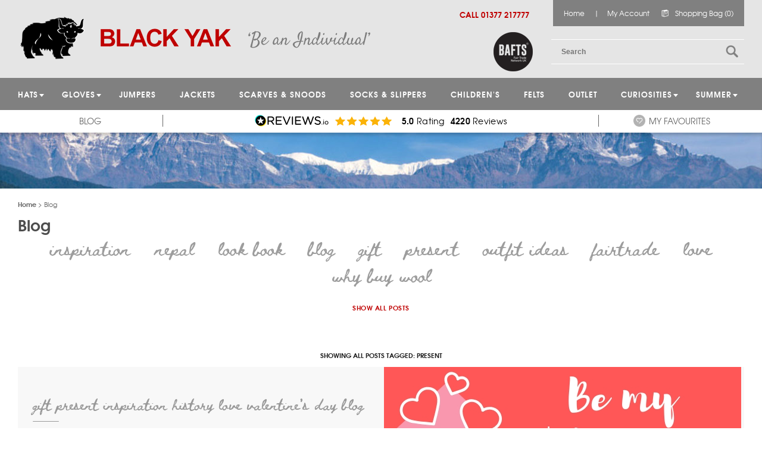

--- FILE ---
content_type: text/html; charset=UTF-8
request_url: https://www.blackyak.co.uk/blog/?tag=present
body_size: 5246
content:
<!DOCTYPE html PUBLIC "-//W3C//DTD XHTML 1.0 Strict//EN" "http://www.w3.org/TR/xhtml1/DTD/xhtml1-strict.dtd">
<html>
<head>

<!-- Google tag (gtag.js) --> <script async src="https://www.googletagmanager.com/gtag/js?id=G-YB9N6XEC36"></script><script> window.dataLayer = window.dataLayer || []; function gtag(){dataLayer.push(arguments);} gtag('js', new Date()); gtag('config', 'G-YB9N6XEC36'); </script>

<title>Black Yak</title>
<link rel="canonical" href="https://www.blackyak.co.uk/blog/" />

	<link rel="shortcut icon" href="/images/favicon.ico" type="image/x-icon" />
	<link rel="apple-touch-icon" href="/images/apple-touch-icon.png" />
	<link rel="apple-touch-icon" sizes="57x57" href="/images/apple-touch-icon-57x57.png" />
	<link rel="apple-touch-icon" sizes="72x72" href="/images/apple-touch-icon-72x72.png" />
	<link rel="apple-touch-icon" sizes="76x76" href="/images/apple-touch-icon-76x76.png" />
	<link rel="apple-touch-icon" sizes="114x114" href="/images/apple-touch-icon-114x114.png" />
	<link rel="apple-touch-icon" sizes="120x120" href="/images/apple-touch-icon-120x120.png" />
	<link rel="apple-touch-icon" sizes="144x144" href="/images/apple-touch-icon-144x144.png" />
	<link rel="apple-touch-icon" sizes="152x152" href="/images/apple-touch-icon-152x152.png" />
	<link rel="apple-touch-icon" sizes="180x180" href="/images/apple-touch-icon-180x180.png" />

	<!-- <ssiadmin name="Active Season" selected="Winter" options="Summer,Winter" type="select" phpsetvar="GLOBALS['active_season']"></ssiadmin> -->


	<link rel="stylesheet" type="text/css" href="/style/default.css.php?version=1760687677" />
	
	 <link rel="stylesheet" type="text/css" href="/style/filter.css.php?version=1530714982" /> 
	<script type="text/javascript" src="/js/jquery-3.2.1.js"></script>
	<script type="text/javascript" src="/js/submit_form.js?v=5"></script>
	<script type="text/javascript" src="/js/menu.js?v=5"></script>
	<script type="text/javascript" src="/js/lib.js?version=1605002431"></script>
	<script type="text/javascript" src="/js/animation.js?v=5"></script>
	<script type="text/javascript" src="/js/cookie.js?v=5"></script>
	<script type="text/javascript" src="/js/sticky-sidebar.min.js?v=5"></script>

	 <script type="text/javascript" src="/js/filter.js?v=5"></script> 
	
	<script type="text/javascript">

		$(document).ready(function() {
			init2();
			fixColumns();
					});

		function onloadfunc() {
			init2();
			fixColumns("Remove");
			fixColumns();
					}

		window.onresize = onloadfunc;
	
	</script>

</head>

<body>

<div id="fade" class="black_overlay"></div>
<div id="log_res"></div>

<div id="page-wrapper" itemscope itemtype="http://schema.org/WebSite">

	<link itemprop="isFamilyFriendly" href="http://schema.org/True" />

	<ssiadmin options="No,Yes" name="Enable Header Message" selected="No" type="select" phpsetvar="enableHeaderMessage"></ssiadmin>


	<div id="header-wrapper" itemscope itemtype="http://schema.org/Organization" itemref="copyright">
		
		<div id="header" class="fixed-width">

			<div id="logo">
				<a itemprop="url" href="/">
					<img itemprop="logo" src="/images/black-yak-logo-with-slogan.png" alt="Black Yak" border="0" id="largeBYLogo" />
					<img itemprop="logo" src="/images/black-yak-logo-small-with-slogan.png" alt="Black Yak" border="0" id="smallBYLogo" />
				</a>
			</div>

			
			<meta itemprop="name" content="Black Yak" />
			<meta itemprop="telephone" content="01377 217777" />
			<meta content="info@blackyak.co.uk" itemprop="email" />

			<div id="header-right">

				<ul id="quickLinks">
					<li class="bag"><a href="/basket/">Shopping Bag (0)</a></li>
					<li class="account"><a href="/login/?session_id=QEGzX0PJIAPKRRBH">My Account</a></li>
					<li><a href="/">Home</a></li>
				</ul>

				<div id="header-contact" x-ms-format-detection="none">
					Call <span class="number" itemprop="telephone">01377 217777</span>
				</div>

				
						<div id="search-wrapper">

						<div id="search-wrapper-inside">
				
							<form action="//www.blackyak.co.uk/" method="get" >				
							<table cellspacing="0" cellpadding="0" border="0">
								<tr>
									<td style="padding: 0px 0px 0px 7px" height="28">
										<input type="text" name="search" id="search" placeholder="Search" />
									</td>
									<td style="padding: 0px 0px 0px 0px">
										<input type="image" src="/images/search-icon.png" alt="go" style="display: block" />
									</td>
								</tr>
							</table>
							</form>
				
						</div>		

						</div>

						
				<a href="https://bafts.org.uk/" target="_blank"><img src="/images/bafts-logo2.png" id="bafts" alt="BAFTS" /></a>

			</div>

		</div>

	</div>	

	<div id="menu-wrapper">

		<div id="menu" class="fixed-width">

			<ul id="main-menu" itemscope itemtype="http://schema.org/SiteNavigationElement">

		<li class="first"><a itemprop="url"  href='/products/hats.html'>HATS<ul><li><a itemprop="url" href="/filter/hats/3781.html">Headbands</a></li><li><a itemprop="url" href="/filter/hats/3730.html">Beanie Hats</a></li><li><a itemprop="url" href="/filter/hats/3745.html">Bobble Hats</a></li><li><a itemprop="url" href="/filter/hats/3744.html">Slouch Hats</a></li><li><a itemprop="url" href="/filter/hats/3752.html">Earflap Hats</a></li><li><a itemprop="url" href="/filter/hats/3779.html">Individual Hats</a></li><li><a itemprop="url" href="/products/hats.html">View all Hats</a></li></ul></li>
	<li><a itemprop="url"  href='/products/gloves.html'>GLOVES<ul><li><a itemprop="url" href="/filter/gloves/3828.html">Wristwarmers</a></li><li><a itemprop="url" href="/filter/gloves/5483.html">Handwarmers</a></li><li><a itemprop="url" href="/filter/gloves/3829.html">Mitts</a></li><li><a itemprop="url" href="/filter/gloves/3831.html">Mittens</a></li><li><a itemprop="url" href="/filter/gloves/3830.html">Gloves</a></li><li><a itemprop="url" href="/filter/gloves/4450.html">Fingerless Gloves</a></li><li><a itemprop="url" href="/filter/gloves/5776.html">Large Fitting</a></li><li><a itemprop="url" href="/products/gloves.html">View all Gloves</a></li></ul></li>
	<li><a itemprop="url"  href='/products/jumpers-and-cardigans.html'>JUMPERS</a></li>
	<li><a itemprop="url"  href='/products/wool-jackets.html'>Jackets </a></li>
	<li><a itemprop="url"  href='/products/scarvessocks.html'>Scarves &amp; Snoods</a></li>
	<li><a itemprop="url"  href='/products/socks-leg-warmers-slippers.html'>Socks &amp; Slippers</a></li>
	<li><a itemprop="url"  href='/products/childrens3.html'>Children's</a></li>
	<li><a itemprop="url"  href='/products/christmas2.html'>Felts</a></li>
	<li><a itemprop="url"  href='/products/outlet1.html'>OUTLET</a></li>
<li>Curiosities<ul><li><a href="/products/gift-voucher.html">Gift card</a></li><li><a href="/products/keyrings2.html">Keyrings</a></li><li><a href="/products/bags.html">Bags & Purses</a></li><li><a href="/products/hot-water-bottles.html">Hot Water Bottles</a></li><li><a href="/products/halloween.html">Halloween</a></li><li><a href="/products/fridge-magnets.html">Fridge Magnets</a></li><li><a href="/products/prayer-flags.html">Buddhist</a></li><li><a href="/products/blanket-shawls.html">Blanket & Shawls</a></li><li><a href="/products/make-it-yourself.html">Make-it-yourself</a></li><li><a href="/products/buttons3.html">Buttons</a></li><li><a href="/products/needlecases.html">Needle cases</a></li><li><a href="/products/ornaments1.html">Ornaments</a></li><li><a href="/products/cushions.html">Home Accessories</a></li><li><a href="/products/christmas2.html">Felts</a></li></ul></li><li class="last">Summer <ul class="right"><li><a href="/products/hemp-hats.html">Sun Hats</a></li><li><a href="/products/jackets.html">Cotton Jackets</a></li><li><a href="/products/trousers.html">Trousers</a></li><li><a href="/products/waistcoats1.html">Waistcoats</a></li><li><a href="/products/shirts.html">Shirts</a></li><li><a href="/products/tops1.html">Tops</a></li><li><a href="/products/dresses.html">Skirts & Dresses</a></li></ul></li>
</ul>


        <script type="text/javascript">

                menu_init("main-menu","mouseover");

        </script>

		</div>

	</div>

	<div id="usps">

		<div class="fixed-width">

			<ul>

				<li><a href="/blog/">Blog</a></li>

				<li class="middle">

					<div class="reviews">

						<a href="https://www.reviews.co.uk/company-reviews/store/black-yak" target="_blank">

							<img src="/images/reviews-usp.png" alt="reviews.co.uk" />

							
									<span class="stars">
										<span class="star-wrapper">
											<span class="star-rating" style="width: 100%;"></span>
										</span>
									</span>

									<span class="text">
										<span>5.0</span> Rating
									</span>

									<span class="text last">
										<span>4220</span> Reviews
									</span>

															</a>

					</div>

				</li>

				<li class="last"><a href="/favourites/">My Favourites</a></li>

			</ul>

		</div>

	</div>

	<div id="itemBanner"></div>
	<div id="body-wrapper">

		<div id="bread-crumb" class="fixed-width" itemscope itemtype="http://schema.org/BreadcrumbList"><span itemprop="itemListElement" itemscope itemtype="http://schema.org/ListItem"><a itemprop="item" href="/"><span itemprop="name">Home</span></a></span> > Blog</div><div id="body" class="fixed-width">
	<div id="blogwrapper"><h1>Blog</h1><div id="tag-cloud"><ul><li><a href="/blog/?tag=inspiration">inspiration</a></li><li><a href="/blog/?tag=nepal">nepal</a></li><li><a href="/blog/?tag=look book">look book</a></li><li><a href="/blog/?tag=blog">blog</a></li><li><a href="/blog/?tag=gift">gift</a></li><li><a href="/blog/?tag=present">present</a></li><li><a href="/blog/?tag=outfit ideas">outfit ideas</a></li><li><a href="/blog/?tag=fairtrade">fairtrade</a></li><li><a href="/blog/?tag=love">love</a></li><li><a href="/blog/?tag=why buy wool">why buy wool</a></li></ul><div class="allPosts"><a href="/blog/">show all posts</a></div></div><h2 class="allPosts">Showing all posts tagged: present</h2>				<div class="blogpostpreview ">
					<div class="postInfo">
						<p class="postTags border-small"><a href="/blog/?tag=Gift">Gift</a> <a href="/blog/?tag=Present">Present</a> <a href="/blog/?tag=Inspiration">Inspiration</a> <a href="/blog/?tag=History">History</a> <a href="/blog/?tag=Love">Love</a> <a href="/blog/?tag=Valentine's Day">Valentine's Day</a> <a href="/blog/?tag=Blog">Blog</a> </p>						<div class="blogdate">
							29th January 2019 by Noor						</div>
						<h2><a href="/blog/valentine-s-day-is-just-around-the-corner/">Valentine's Day is just around the corner!</a></h2>									<div class="postPreview">
										<p>St. Valentine&rsquo;s Day has its roots dating back to a Roman Pagan fertility festival known as Lupercalia in the year 496 AD, between the 13<sup>th</sup> and 15<sup>th</sup> of February.</p>									</div>
						<div class="blogMoreInfo">
							<a class="continueReading" href="/blog/valentine-s-day-is-just-around-the-corner/">Continue reading...</a></p>
						</div>

						<div class="clear-inline"></div>

					</div>
					<div class="postImage">
						<div class="imagePreview"><a href="/blog/valentine-s-day-is-just-around-the-corner/"><img src="/images/blog/BemyValentine.jpg" alt="Valentine's Day is just around the corner!" /></a></div>					</div>
				</div>
				<div class="blogpostpreview odd">
					<div class="postInfo">
						<p class="postTags border-small"><a href="/blog/?tag=Fathers day">Fathers day</a> <a href="/blog/?tag=Gift">Gift</a> <a href="/blog/?tag=Present">Present</a> </p>						<div class="blogdate">
							1st June 2018 by Noor						</div>
						<h2><a href="/blog/fathers-day/">Father's Day</a></h2>									<div class="postPreview">
										<p>Did you know Father&rsquo;s Day has been celebrated on March 19<sup>th</sup>&nbsp;(St Joseph&rsquo;s Day) since the middle ages in Catholic Europe? It then spread across to Latin America by the Spanish and Portuguese, and is often still celebrated on this date.</p>
<p>&nbsp;</p>
<p>Although it is generally celebrated on the third Sunday of June in most countries across Europe and America now, Father&rsquo;s Day still has many different dates of celebration across the world.</p>									</div>
						<div class="blogMoreInfo">
							<a class="continueReading" href="/blog/fathers-day/">Continue reading...</a></p>
						</div>

						<div class="clear-inline"></div>

					</div>
					<div class="postImage">
						<div class="imagePreview"><a href="/blog/fathers-day/"><img src="/images/blog/0-Happ.jpg" alt="Father's Day" /></a></div>					</div>
				</div>
<div class="clear"></div></div><div class="clear"></div>
	<script>!function(d,s,id){var js,fjs=d.getElementsByTagName(s)[0];if(!d.getElementById(id)){js=d.createElement(s);js.id=id;js.src="https://platform.twitter.com/widgets.js";fjs.parentNode.insertBefore(js,fjs);}}(document,"script","twitter-wjs");</script>
	<script src="https://apis.google.com/js/platform.js" async defer></script>

			<div class="clear"></div></div>
		<div class="clear"></div>

	</div>

	<div id="footer-wrapper" itemscope itemtype="http://schema.org/WPFooter">

		 

					<div id="newsletter-wrapper">

						<div class="fixed-width">

							<h3><b>Sign up</b> for the latest <span>offers, products &amp; more...</span></h3>
		
							<div id="newsletter-input">
			
								<form method="post" action="https://newsletters.springboardos.com/response/s.php">
									<input type="email" name="email" id="home-email" placeholder="Enter you email address" />
									<input type="image" src="/images/sign-up.png" value="sign up" width="134" />
									<input type="hidden" name="lid" value="13" />
									<input type="hidden" name="ctoken" value="45ae36125cb5af0aacd0c4087868dda1" />
									<input type="hidden" name="redir" value="https://www.blackyak.co.uk/subscription_thanks.phtml" />
									<input type="hidden" name="subscribed_via" value="Subcribe to newsletter form" />
									<input type="hidden" name="agreement" value="Sign up for the latest offers, products and more..." />
								</form>

							</div>
			
						</div>
	
					</div>

				
		<div id="socialIcons" class="fixed-width">
			<ul>
				<li><a href="https://www.facebook.com/BlackYakUK/" target="_blank"><img src="/images/facebook-icon.png" alt="Facebook" /></a></li>
				<li><a href="https://www.instagram.com/blackyakuk/" target="_blank"><img src="/images/instagram-icon.png" alt="Instagram" /></a></li>
				<li><a href="https://twitter.com/blackyak_uk" target="_blank"><img src="/images/twitter-icon.png" alt="Twitter" /></a></li>
							</ul>
		</div>

		<div id="footer">

			<div class="fixed-width">
		
				<div class="menu">
	
					<h2>Categories</h2>
	
					<ul itemscope itemtype="http://www.schema.org/SiteNavigationElement">
						<li><a itemprop="url" href="/products/hats.html">Hats</a></li><li><a itemprop="url" href="/products/gloves.html">Gloves</a></li><li><a itemprop="url" href="/products/jumpers-and-cardigans.html">Jumpers</a></li><li><a itemprop="url" href="/products/wool-jackets.html">Jackets </a></li></ul><ul class="second-column" itemscope itemtype="http://www.schema.org/SiteNavigationElement"><li><a itemprop="url" href="/products/scarvessocks.html">Scarves & Snoods</a></li><li><a itemprop="url" href="/products/socks-leg-warmers-slippers.html">Socks & Slippers</a></li><li><a itemprop="url" href="/products/childrens3.html">Children's</a></li><li><a itemprop="url" href="/products/christmas2.html">Felts</a></li><li><a itemprop="url" href="/products/outlet1.html">OUTLET</a></li>					</ul>
	
				</div>
		
				<div class="menu odd">
	
					<h2>Useful Information</h2>
	
					<ul itemscope itemtype="http://www.schema.org/SiteNavigationElement">
						<li><a itemprop="url" href="/">Home</a></li>
						<li><a itemprop="url" href="/contact-us.phtml">Stock Us</a></li>
						<li><a itemprop="url" href="/login/?session_id=QEGzX0PJIAPKRRBH">My Account</a></li>
						<li><a itemprop="url" href="/contact-us.phtml">Contact</a></li>
						<li><a itemprop="url" href="/sizing-guide.phtml">Sizing Guide</a></li>
						<li><a itemprop="url" href="/blog/">Blog</a></li>
						<li><a itemprop="url" href="/latest-news.phtml">Latest News</a></li>
						<li><a itemprop="url" href="/about-us.phtml">About Us</a></li>
						<li><a itemprop="url" href="/fair-trade.phtml">Fair Trade</a></li>
						<li><a itemprop="url" href="/delivery.phtml">Delivery</a></li>
						<li><a itemprop="url" href="/terms-and-conditions.phtml">T&amp;Cs</a></li>
						<li><a itemprop="url" href="/privacy-policy.phtml">Privacy Policy</a></li>
						<li><a itemprop="url" href="/terms-of-use.phtml">Terms of Use</a></li>
						<li><a itemprop="url" href="/acceptable-use-policy.phtml">AUP</a></li>
					</ul>

				</div>

				<div id="footerRight">

													
							<div id="home-reviews-star-rating" onclick="window.open('https://www.reviews.co.uk/company-reviews/store/black-yak','_blank')" itemscope itemtype="http://schema.org/LocalBusiness">
								<meta itemprop="name" content="Black Yak" />
								<meta itemprop="image" content="/images/black-yak-logo.png" />
								<meta itemprop="telephone" content="01377 217777" />
								<div id="home-review-stars">
									<img border="0" src="/images/star-full.png"><img border="0" src="/images/star-full.png"><img border="0" src="/images/star-full.png"><img border="0" src="/images/star-full.png"><img border="0" src="/images/star-full.png">								</div>
								<p itemprop="aggregateRating" itemscope itemtype="http://schema.org/AggregateRating"><b><span itemprop="ratingCount">4220</span> Reviews</b><br /><span itemprop="ratingValue">5.0</span> Average</p>					
							</div>
								
							
					<div id="paymentMethods">

						<p>We accept the following payment methods:</p>
	
								
								<div class="card-logos">
									<img src="/images/icons-cards.png" alt="payment methods" />
								</div>
		
										
								<div class="paypal-logo">
									<img src="/images/icons-paypal.png" alt="paypal payment method" />
								</div>
		
								
					</div>

				</div>
			
				<div class="clear"></div>

			</div>

		</div>

		<div id="bottom">
			<div class="fixed-width">
				<a href="/"><img src="/images/footer-image-yak.png" width="490" alt="Black Yak" /></a>
				<div id="copyright">
					<p class="first">&copy; Copyright 2026 <span itemprop="name">Black Yak</span> <span id="website-by-spark"><a href="https://www.spark.co.uk" target="_blank">Website designed by <span class="spark">Spark</span></a></span></p>
									</div> 
			</div>
			<div class="clear"></div>
		</div>

		<img src="/images/back-to-top.png" alt="Back to top" id="backToTop" />

	</div>

</div>

<div id="log_res2">...</div>


</body>
</html>


--- FILE ---
content_type: text/css;charset=ISO-8859-1
request_url: https://www.blackyak.co.uk/style/default.css.php?version=1760687677
body_size: 11534
content:

@font-face {
	font-family: 'texgyreadventor';
	src: url('/fonts/texgyreadventor-regular-webfont.eot');
	src: url('/fonts/texgyreadventor-regular-webfont.eot?#iefix') format('embedded-opentype'),
		 url('/fonts/texgyreadventor-regular-webfont.woff2') format('woff2'),
		 url('/fonts/texgyreadventor-regular-webfont.woff') format('woff'),
		 url('/fonts/texgyreadventor-regular-webfont.ttf') format('truetype'),
		 url('/fonts/texgyreadventor-regular-webfont.svg#tex_gyre_adventorregular') format('svg');
	font-weight: normal;
	font-style: normal;
}

@font-face {
	font-family: 'texgyreadventor';
	src: url('/fonts/texgyreadventor-bold-webfont.eot');
	src: url('/fonts/texgyreadventor-bold-webfont.eot?#iefix') format('embedded-opentype'),
		url('/fonts/texgyreadventor-bold-webfont.woff2') format('woff2'),
		url('/fonts/texgyreadventor-bold-webfont.woff') format('woff'),
		url('/fonts/texgyreadventor-bold-webfont.ttf') format('truetype'),
		url('/fonts/texgyreadventor-bold-webfont.svg#texgyreadventorbold') format('svg');
	font-weight: bold;
	font-style: normal;
}

@font-face {
	font-family: 'beth_ellenregular';
	src: url('/fonts/bethellen-webfont.eot');
	src: url('/fonts/bethellen-webfont.eot?#iefix') format('embedded-opentype'),
		url('/fonts/bethellen-webfont.woff2') format('woff2'),
		url('/fonts/bethellen-webfont.woff') format('woff'),
		url('/fonts/bethellen-webfont.ttf') format('truetype'),
		url('/fonts/bethellen-webfont.svg#beth_ellenregular') format('svg');
	font-weight: normal;
	font-style: normal;
}

body
{
	font-family: 'texgyreadventor', Arial;
	min-width: 995px;
}

@media only screen and (min-device-width: 481px) and (max-device-width: 1024px) and (orientation:portrait) {
	body {
		min-height: 1250px;
	}
}

body, div, form
{
	margin: 0px;
	padding: 0px;
}

img
{
	display: block;
}

a img {
	border: 0;
	outline: 0;
}

.error
{
	color: #bf0000;
	font-weight: bold;
}

#page-wrapper {
	position: relative;
	padding: 0px 0px 0px 0px;
	background-color: #ffffff;
	margin: 0px auto 0px auto;
}

#page-wrapper .fixed-width {
	width: 956px;
	margin: 0px auto 0px auto;
}

#page-wrapper.medium .fixed-width {
	width: 1220px;
}

#page-wrapper.average .fixed-width {
	width: 1520px;
}

#page-wrapper.large .fixed-width {
	width: auto;
	padding: 0 65px;
}

#header-wrapper
{
	height: 131px;
	background-color: #e5e5e5;
}

#header-wrapper.fixed {
	margin-bottom: 64px;
}

#header-message
{
	padding: 8px 10px 9px 10px;
	font-size: 16px;
	line-height: 19px;
	color: #fff;
	background-color: #b10000;
	text-align: center;
	font-weight: bold;
	text-transform: uppercase;
}

#header-message p
{
	font-size: 16px;
	line-height: 19px;
	margin: 0px;
}

#logo
{
	padding: 29px 0px 0px 0px;
	float: left;
	width: 339px;
}

#page-wrapper.medium #logo,
#page-wrapper.average #logo,
#page-wrapper.large #logo {
	padding: 20px 0px 0px 0px;
	width: 592px;
}

#largeBYLogo {
	display: none;
}

#page-wrapper.medium #logo #largeBYLogo,
#page-wrapper.average #logo #largeBYLogo,
#page-wrapper.large #logo #largeBYLogo {
	display: block;
}

#page-wrapper.medium #logo #smallBYLogo,
#page-wrapper.average #logo #smallBYLogo,
#page-wrapper.large #logo #smallBYLogo {
	display: none;
}

#header-right
{
	height: 131px;
	margin: 0px 0px 0px 360px;
}

#page-wrapper.large #header-right {
	padding-top: 43px;
	height: 90px;
}

#page-wrapper.medium #header-right,
#page-wrapper.average #header-right,
#page-wrapper.large #header-right {
	margin: 0px 0px 0px 592px;
}

#header-contact
{
	float: right;
	font-size: 13px;
	line-height: 13px;
	color: #bf0000;
	font-weight: bold;
	text-transform: uppercase;
	margin: 0 0 10px 0;
}

#page-wrapper.medium #header-contact {
	padding: 18px 0 0 0;
	margin: 0;
}

#header {
	position: relative;
}

#page-wrapper.large #header {
	padding: 0px 65px 0px 65px;
}

#header-contact .number a
{
	color: #bf0000;
	text-decoration: none;
}

ul#quickLinks {
	list-style: none;
	background-color: #808080;
	padding: 15px 18px;
	margin: 0 0 10px 20px;
	float: right;
}

#header-contact {
	padding: 16px 0 0 0;
}

#page-wrapper.large #header-contact {
	padding: 13px 0 0 0;
	font-size: 16px;
	line-height: 20px;
	margin: 0 0 0 170px;
}

#page-wrapper.average #header-contact {
	margin: 0 0 0 100px;
	padding: 17px 0 0 0;
}

#page-wrapper.large ul#quickLinks {
	margin: 0 0 0 80px;
}

#page-wrapper.average ul#quickLinks {
	margin: 0 0 0 20px;
}

#page-wrapper.average #bafts {
	right: 475px;
	top: 32px;
}

#page-wrapper.average #header-right {
	padding: 43px 0 0 0;
}

#page-wrapper.medium ul#quickLinks {
	margin: 0 0 22px 40px;
}

#page-wrapper.medium #bafts {
	right: 355px;
}

#page-wrapper.small #bafts {
	top: 44px;
	right: 345px;
}

ul#quickLinks li {
	color: #fff;
	font-weight: normal;
	font-size: 12px;
	line-height: 14px;
	float: right;
}

ul#quickLinks li.account:before {
	content: ' | ';
	padding-right: 11px;
}

ul#quickLinks li.account {
	margin-left: 16px;
}

ul#quickLinks li.bag {
	background-image: url('/images/bag-icon.png');
	background-position: left center;
	background-repeat: no-repeat;
	padding-left: 24px;
	margin-left: 19px;
}

ul#quickLinks li a {
	color: #fff;
	text-decoration: none;
	font-weight: normal;
}

#menu-wrapper.fixed {
	position:fixed;
	top: -54px;
	left: 0;
	right: 0;
	z-index: 9999999;
	-o-transition:0.4s top cubic-bezier(.3,.73,.3,.74);
	-moz-transition:0.4s top cubic-bezier(.3,.73,.3,.74);
	-webkit-transition:0.4s top cubic-bezier(.3,.73,.3,.74);
	transition:0.4s top cubic-bezier(.3,.73,.3,.74);
}

body.down #menu-wrapper.fixed {
	top:0;
}

#menu-wrapper 
{
	background-color: #808080;
	height: 54px;
	padding: 0px 0px 0px 0px;
	position: relative;
	z-index: 1000;
	margin: 0px 0px 0px 0px;
}

#menu
{
	padding: 0px 0px 0px 0px;
}

#main-menu 
{
	list-style: none;
	margin: 0px;
	padding: 0px 0px 0px 0px;
	position: relative;
}

#main-menu li
{
	color: #ffffff;
	float: left;
	font-size: 12px;
	line-height: 17px;
	margin: 0px 83px 0px 0px;
	padding: 19px 10px 0px 10px;
	height:	35px;
	position: relative;
	letter-spacing: 1px;
	text-transform: uppercase;
	font-weight: bold;
}

#main-menu li.first {
	padding-left: 0;
}

#page-wrapper.small #main-menu li {
	margin-right: 6px;
}

@media all and (device-width: 768px) and (device-height: 1024px) and (orientation:portrait) {
	#page-wrapper.small #main-menu li {
		font-size: 10px;
		margin-right: 4px;
	}
}

#page-wrapper.medium #main-menu li {
	margin-right: 20px;
	font-size: 13px;
}

#page-wrapper.average #main-menu li {
	margin-right: 40px;
	font-size: 13px;
}

#page-wrapper.large #main-menu li {
	font-size: 13px;
	margin-right: 50px;
}

#page-wrapper #main-menu li.last {
	margin-right: 0;
}

#main-menu li.last
{
	margin-right: 0px;
}

#main-menu li.hover a
{
	color: #e6e6e6;
}

#main-menu li.parent.hover,
#main-menu li.breadcrumb
{
	color: #e6e6e6;
}

#main-menu li.parent
{
	background-image: url('/images/arrow.png');
	background-repeat: no-repeat;
	background-position: 100% 27px;
}

#main-menu li a
{
	text-decoration: none;
	color: #fff;
	font-weight: bold;
	white-space: nowrap;
}

#main-menu li ul
{
	margin: 0px;
	padding: 12px 0px 0px 0px;
	list-style: none;
	position: absolute;
	top: 54px;
	left: 0px;
	background-color: #fff;
	border: 2px solid #e5e5e5;
	border-top: 0px;
	background-repeat: no-repeat;
	background-position: 100% 100%;
	display: none;
}

#main-menu li ul.right
{
	left: auto;
	right: 0px;
}

#main-menu li ul li, #page-wrapper.medium #main-menu li ul li
{
	margin: 0px 0px 10px 0px;
	padding: 0px 25px;
	float: none;
	height: auto;
	text-transform: none;
	font-size: 14px;
	line-height: 18px;
}

#main-menu li ul li.hover
{
	background-color: transparent;
}

#main-menu li ul li a
{
	font-weight: normal;
	color: #000;
}

#main-menu li ul li.hover a
{
	color: #a50b0b;
}

#main-menu li.hover ul li a
{
	color: #000;
}

#search-wrapper
{
	float: right;
	width: 324px;
	height: 40px;
	border-top: 1px solid #fff;
	border-bottom: 1px solid #fff;
}

#search {
	border: 0;
	background-color: #e5e5e5;
	outline: 0;
	height: 40px;
	padding: 0 10px;
	margin: 0;
	font-size: 12px;
	font-weight: bold;
	color: #808080;
	line-height: 24px;
	width: 265px;
}

#bafts {
	position: absolute;
	top: 54px;
	right: 340px;
}

#page-wrapper.large #bafts {
	top: 33px;
	right: 643px;
}

#usps {
	height: 30px;
	padding: 8px 0 0 0;
	background-color: #fff;
}

#usps ul {
	text-align: center;
	padding: 0;
	margin: 0;
	list-style: none;
}

#usps ul li {
	float: left;
	width: 20%;
	border-right: 1px solid #666666;
	-webkit-box-sizing: border-box;
	-moz-box-sizing: border-box;
	box-sizing: border-box;
	color: #666666;
	font-size: 14px;
	line-height: 20px;
	text-transform: uppercase;
}

#page-wrapper.average #usps ul li {
	width: 25%;
}

#page-wrapper.large #usps ul li {
	width: 28%;
}

#usps ul li.middle {
	width: 60%;
}

#page-wrapper.average #usps ul li.middle {
	width: 50%;
}

#page-wrapper.large #usps ul li.middle {
	width: 44%;
}

#usps ul li a {
	color: #666666;
	font-weight: normal;
	text-decoration: none;
}

#usps ul li.last {
	border: 0;
}

#usps ul li.last a {
	background-image: url('/images/favourite.png');
	background-repeat: no-repeat;
	background-position: left center;
	background-size: 20px 20px;
	padding-left: 26px;
}

#usps .reviews {
	font-size: 0;
}

#usps .reviews img,
#usps .reviews .stars,
#usps .reviews .text {
	display: inline-block;
	vertical-align: top;
	line-height: 20px;
	margin: 0 10px 0 0;
}

#usps .reviews .text.last {
	margin: 0;
}

#usps .reviews .text {
	color: #000;
	font-size: 14px;
	letter-spacing: 0.02em;
	text-transform: none;
}

#usps .reviews .text span {
	font-weight: bold;
}

#usps .reviews .stars {
	text-align: left;
	margin-right: 17px;
	padding: 3px 0 0 0;
}

#usps .reviews .star-wrapper {
	width: 95px;
	height: 15px;
	background-position: left center;
	background-repeat: no-repeat;
	background-image: url('/images/usp-reviews-usp-stars-blank.png');
	display: block;
}

#usps .reviews .star-wrapper span {
	height: 15px;
	display: block;
	margin: 0;
	background-position: left center;
	background-repeat: no-repeat;
	background-image: url('/images/usp-reviews-usp-stars.png');
}

#body-wrapper
{
	padding: 0px 0px 0px 0px;
	color: #1a1a1a;
	font-size: 12px;
	background-color: #fff;
}

#body
{
	background-color: #fff;
}

#body h1
{
	font-size: 26px;
	line-height: 39px;
	color: #1a1a1a;
	margin: 0px 0px 30px 0px;
	padding: 0px 0px 0px 0px;
}

#body p
{
	margin: 0px 0px 17px 0px;
	padding: 0px 0px 0px 0px;
	font-size: 14px;
	line-height: 22px;
}

#body a
{
	color: #bf0000;
}

#home-content
{
	margin: 0px 0px 15px 0px;
}

#home-content h2
{
	font-size: 24px;
	line-height: 27px;
	color: #000;
	margin: 0px;
	padding: 10px 0px 0px 0px;
}

#home-boxes
{
	height: 240px;
	margin: 0px 0px 20px 0px;
}

#home-boxes .home-box
{
	float: left;
	width: 310px;
	height: 240px;
	margin: 0px 13px 0px 0px;
	cursor: pointer;
}

#page-wrapper.medium .home-box
{
	width: 390px;
}

#home-boxes .home-box.odd
{
	margin-right: 0px;
}

#home-boxes .home-box .image
{
	height: 190px;
	overflow: hidden;
	background-repeat: no-repeat;
	background-position: 50% 0px;
}

#home-boxes .home-box .title
{
	height: 49px;
	background-color: #1a1a1a;
	background-image: url('/images/arrow-box.gif');
	background-repeat: no-repeat;
	background-position: 95% 12px;
}

#home-boxes .home-box .title h2
{
	font-size: 16px;
	line-height: 49px;
	margin: 0px 52px 0px 0px;
	padding: 0px 0px 0px 15px;
	font-weight: normal;
}

#home-boxes .home-box .title h2 a
{
	color: #fff;
	text-decoration: none;
	display: inline-block;
	line-height: normal;
	vertical-align: middle;
}

.aligner 
{
	display: inline-block;
	height: 100%;
	vertical-align: middle;
}

#leftside
{
	width: 7px;
	background-image: url('/images/leftside.gif');
	position: absolute;
	left: -7px;
	top: 0px;
}

#cat-menu
{
	margin: 0px 0px 13px 0px;
	padding: 0px 0px 10px 0px;
	list-style: none;
	background-color: #f0f0f0;
}

#cat-menu li
{
	margin: 0px 0px 0px 0px;
	padding: 3px 14px 3px 14px;
	font-size: 13px;
	line-height: 16px;
	color: #333333;
}

#cat-menu li.title
{
	font-size: 16px;
	line-height: 19px;
	font-weight: bold;
	border-bottom: 2px solid #fff;
	margin: 0px 0px 6px 0px;
	padding: 9px 0px 6px 14px;
}

#cat-menu li a
{
	color: #333333;
	text-decoration: none;
}

#cat-menu li a:hover
{
	color: #000;
}

#rightside
{
	width: 7px;
	background-image: url('/images/rightside.gif');
	position: absolute;
	right: -7px;
	top: 0px;
}

#cat-wrapper
{
	padding: 0px 0px 10px 0px;
}

#cat-wrapper .cat
{
	float: left;
	width: 230px;
	height: 192px;
	margin: 0px 10px 10px 0px;
	cursor: pointer;
}

#cat-wrapper .cat.odd
{
	margin-right: 0px;
}

#cat-wrapper .cat .image
{
	height: 152px;
	overflow: hidden;
}

#cat-wrapper .cat .title
{
	height: 40px;
	background-color: #1a1a1a;
	background-image: url('/images/arrow-box.gif');
	background-repeat: no-repeat;
	background-position: 95% 8px;
}

#cat-wrapper .cat .title h2
{
	font-size: 14px;
	line-height: 40px;
	margin: 0px 52px 0px 0px;
	padding: 0px 0px 0px 15px;
	font-weight: normal;
}

#cat-wrapper .cat .title h2 a
{
	color: #fff;
	text-decoration: none;
	display: inline-block;
	line-height: normal;
	vertical-align: middle;
}

.aligner 
{
	display: inline-block;
	height: 100%;
	vertical-align: middle;
}

.field-name
{
	font-weight: bold;
}

.field-input input
{
	width: 250px;
}

.field-textarea textarea
{
	width: 250px;
}

#bread-crumb 
{
	color: #666666;
	font-size: 11px;
	line-height: 14px;
	height: 22px;
	padding: 10px 0px 0px 0px;
}

#bread-crumb a
{
	color: #666666;
	font-weight: bold;
	text-decoration: none;
}

.cat_description
{
	padding: 0px 0px 10px 0px;
}

#cat-filter-results.scroll
{
	height: 342px;
	overflow: hidden;
	width: 10000px;
}

#item-wrapper
{
	padding: 0px 0px 0px 0px;
	clear: right;
	margin: 0px 0px 60px 0px;
}

#item-wrapper.scroll
{
	overflow: hidden;
	position: relative;
}

#item-wrapper .left-button
{
	position: absolute;
	top: 123px;
	left: 0px;
	z-index: 1000;
	cursor: pointer;
}

#item-wrapper .right-button
{
	position: absolute;
	top: 123px;
	right: 2px;
	z-index: 1000;
	cursor: pointer;
}

#item-wrapper .item
{
	width: 196px;
	height: 315px;
	float: left;
	margin: 0px 13px 15px 0px;
	border: 1px solid #e5e5e5;
	padding: 10px 15px 0px 15px;
	position: relative;
}

#item-wrapper .productGroup .item {
	width: 304px;
	border: 0;
	overflow: hidden;
	height: 450px;
	margin: 0;
	padding: 0;
}

#item-wrapper .item.odd, #item-wrapper.full .item.odd, #right-column.full #item-wrapper .item.odd
{
	margin-right: 0px;
}

#item-wrapper.full .item, #right-column.full #item-wrapper .item, #item-wrapper.scroll .item
{
	margin-right: 14px;
}

#item-wrapper .item .sale
{
	position: absolute;
	top: 15px;
	left: 15px;
}

#item-wrapper .item .item-image
{
	height: 150px;
	overflow: hidden;
	margin: 0px 0px 10px 0px;
}

#relateditemswrapper .relatedCat .item .item-image img,
#item-wrapper .item .item-image img {
	max-height: 100%;
	max-width: 100%;
	width: auto;
	height: auto;
}

#relateditemswrapper .relatedCat .item .item-image,
#item-wrapper .productGroup .item .item-image {
	height: 265px;
	margin-bottom: 10px;
}

#item-wrapper .item h2
{
	font-size: 14px;
	line-height: 17px;
	margin: 0px;
	padding: 0px 0px 0px 0px;
	height: 55px;
}

#relateditemswrapper .relatedCat .item h2,
#item-wrapper .productGroup .item h2 {
	color: #000;
	font-weight: bold;
	font-size: 16px;
	line-height: 22px;
	text-align: center;
	padding: 0 13px;
	margin: 0 0 15px 0;
	text-transform: uppercase;
	height: auto;
}

#relateditemswrapper .relatedCat .item h2 a {
	color: #000;
	text-decoration: none;
}

#item-wrapper .item h2 a
{
	font-weight: normal;
	text-decoration: none;
	color: #000;
}

#item-wrapper .productGroup .item h2 a {
	font-weight: bold;
}

#item-wrapper .item .price-wrapper
{
	padding: 0px 0px 0px 0px;
	height: 50px;
	color: #1a1a1a;
	font-weight: bold;
}

#relateditemswrapper .relatedCat .item .price-wrapper,
#item-wrapper .productGroup .item .price-wrapper {
	padding: 65px 55px 0 13px;
	height: 30px;
	text-align: right;
}

#item-wrapper .item .price-wrapper span
{
	display: block;
}

#relateditemswrapper .relatedCat .item .price-wrapper span,
#item-wrapper .productGroup .item .price-wrapper span {
	display: inline;
}

#item-wrapper .item .price-wrapper .price
{
	font-size: 24px;	
	line-height: 24px;
	padding: 0px 0px 0px 0px;
}

#relateditemswrapper .relatedCat .item .price-wrapper .price,
#item-wrapper .productGroup .item .price-wrapper .price {
	font-size: 20px;
	line-height: 22px;
	font-weight: bold;
}

#relateditemswrapper .relatedCat .item .favourite,
#item-wrapper .productGroup .item .favourite {
	position: absolute;
	bottom: 15px;
	right: 15px;
	cursor: pointer;
	width: 30px;
	height: 30px;
}

#item-wrapper .item .price-wrapper .price span
{
	display: inline;
}

#item-wrapper .item .price-wrapper .price.odd
{
	padding: 7px 0px 0px 0px;
}

#item-wrapper .item .price-wrapper .from
{
	font-size: 10px;
	line-height: 12px;
	font-weight: normal;
}

#item-wrapper .item .price-wrapper .was
{
	font-size: 18px;
	line-height: 21px;
	color: #808080;
	padding: 0px 10px 0px 0px;
	text-decoration: line-through;
}

#item-wrapper .item .price-wrapper .save
{
	float: right;
	font-size: 15px;
	line-height: 17px;
	color: #bf0000;
	clear: right;
}

#item-wrapper .item .buttons
{
	padding: 0px 0px 0px 0px;
	height: 34px;
}

#item-wrapper .item .buttons .more-info
{
	float: left;
}

#item-wrapper .item .buttons .add-to-basket
{
	float: right;
}

#more-info
{
	margin: 0 0 40px 0;
}

#more-info-left
{
	margin: 0px 410px 0px 0px;
	padding: 10px 0 0 0;
}

#more-info-right h1
{
	font-size: 23px;
	line-height: 30px;
	color: #000;
	margin: 0px 0px 5px 0px;
	padding: 0px;
	font-weight: bold;
}

#more-info-right h1.full {
	margin: 0px 0px 35px 0px;
}

#more-info-right .briefDescription {
	text-transform: uppercase;
	font-size: 16px;
	line-height: 20px;
	font-weight: bold;
	margin: 0 0 35px 0;
	padding: 0;
	text-align: right;
}

#main-image-wrapper
{
	padding: 0px;
	margin: 0px 0px 15px 0px;
	position: relative;
}

#page-wrapper.average #main-image-wrapper {
	min-height: 500px;
}

#page-wrapper.large #main-image-wrapper {
	min-height: 600px;
}

#page-wrapper #thumbs .thumb
{
	margin: 0px 10px 10px 0px; 
	width: 90px; 
	height: 90px; 
	float: left;
	-webkit-box-shadow: 0px 0px 20px -5px rgba(0,0,0,0.5);
	-moz-box-shadow: 0px 0px 20px -5px rgba(0,0,0,0.5);
	box-shadow: 0px 0px 20px -5px rgba(0,0,0,0.5);
	border: 2px solid #d8d8d8;
	cursor: pointer;
	background-position: center;
	background-size: contain;
	background-repeat: no-repeat;
}

#page-wrapper.small #thumbs .thumb.selected,
#page-wrapper.medium #thumbs .thumb.selected,
#page-wrapper.average #thumbs .thumb.selected,
#page-wrapper.large #thumbs .thumb.selected {
	border: 2px solid #000;
}

#page-wrapper #thumbs .thumb td {
	width: 90px;
	height: 90px;
}

#page-wrapper #thumbs .thumb img {
	max-width: 90px;
	max-height: 90px;
	opacity: 0;
	filter: alpha(opacity=100); /* For IE8 and earlier */
	visibility: hidden;
}

#main-image-wrapper #main-image {
	margin-left: 110px;
}

#thumbs {
	position: absolute;
	left: 0;
	top: 0;
	width: 100px;
}

#page-wrapper.average #main-image-wrapper #main-image {
	margin-left: 170px;
}

#page-wrapper.large #main-image-wrapper #main-image {
	margin-left: 205px;
}

#page-wrapper.average #main-image-wrapper #main-image.full {
	margin-left: 0px;
}

#page-wrapper.large #main-image-wrapper #main-image.full {
	margin-left: 0px;
}

#page-wrapper.average #thumbs {
	position: absolute;
	left: 0;
	top: 0;
	width: 160px;
}

#page-wrapper.large #thumbs {
	position: absolute;
	left: 0;
	top: 0;
	width: 194px;
}

#page-wrapper.large #thumbs .thumbContainer {
	position: relative;
}

.thumbContainer.over {
	padding: 20px 0;
}

#page-wrapper.large #thumbs .thumbContainer .inner {
	height: 590px;
	overflow: hidden;
	padding: 0 0 0 5px;
}

#page-wrapper.average #thumbs .thumbContainer .inner {
	height: 457px;
	overflow: hidden;
	padding: 0 0 0 5px;
}

#page-wrapper .up-button,
#page-wrapper .down-button {
	display: none;
}

#page-wrapper.average #thumbs .up-button,
#page-wrapper.average #thumbs .down-button,
#page-wrapper.large #thumbs .up-button,
#page-wrapper.large #thumbs .down-button {
	display: block;
}

#thumbs .up-button,
#thumbs .down-button {
	position: absolute;
	left: 50%;
	margin-left: -5.5px;
}

#thumbs .up-button {
	top: 0;
}

#thumbs .down-button {
	bottom: 0;
}

#page-wrapper.average #thumbs .thumb {
	width: 140px;
	height: 140px;
	margin: 0 0 10px 0;
}

#page-wrapper.large #thumbs .thumb {
	width: 180px;
	height: 180px;
	margin: 0 0 15px 0;
}

#page-wrapper.average #thumbs .thumb td {
	width: 140px;
	height: 140px;	
}

#page-wrapper.average #thumbs .thumb img {
	max-width: 140px;
	max-height: 140px;
}

#page-wrapper.large #thumbs .thumb td {
	width: 180px;
	height: 180px;	
}

#page-wrapper.large #thumbs .thumb img {
	max-width: 180px;
	max-height: 180px;
}

#thumbs .up-button
{
	margin: 0px 0px 5px 0px;
	cursor: pointer;
}

#thumbs .down-button
{
	cursor: pointer;
	margin: 0px 0px 5px 0px;
}

#main-image .zoom-text
{
	font-size: 12px;
	line-height: 15px;
	color: #1a1a1a;
	width: 180px;
	background-image: url('/images/zoom.gif');
	background-repeat: no-repeat;
	background-position: 0px 18px;
	margin: 0px auto 15px auto;
	text-align: right;
	padding: 19px 0px 0px 0px;
	height: 20px;
}

#facebook-like-ajax-wrapper .text {
	float: left;
	color: #999999;
	font-size: 15px;
	line-height: 20px;
	padding: 9px 0 0 0;
}

#facebook-like-ajax-wrapper
{
	height: 40px;
}

#more-info-left .facebook-social, #more-info-left .twitter-social, #more-info-left .google-social
{
	float: left;
}

#more-info-left .facebook-social img,
#more-info-left .twitter-social img,
#more-info-left .google-social img {
	cursor: pointer;
	width: 40px;
	height: 40px;
}

#more-info-left .facebook-social,
#more-info-left .google-social {

	margin-right: 10px;
}

#more-info-left .twitter-social {
	margin-right: 15px;
}

#frequently-bought-together-wrapper
{
	border: 1px solid #e5e5e5;
	padding: 10px 15px 15px 15px;
	position: relative;
	margin: 0px 0px 20px 0px;
}

#frequently-bought-together-wrapper h2
{
	font-size: 18px;
	line-height: 21px;
	color: #1a1a1a;
	margin: 0px 0px 15px 0px;
	padding: 0px;
}

.block-in
{
	display: inline;
	padding: 0px 0px 0px 10px;
}

.block-in select
{
	margin: 0px 5px 0px 0px;
}

#price-for-all-items
{
	position: absolute;
	top: 36px;
	right: 20px;
	text-align: right;
}

#price-for-all-items .title
{
	color: #1a1a1a;
	font-size: 14px;
	line-height: 20px;
	border: 0px;
	height: auto;
	margin: 0px;
	font-weight: bold;
}

#price-for-all-items div
{
	margin: 0px 0px 10px 0px;
}

#price-for-all-items .price
{
	font-size: 24px;
	line-height: 27px;
	color: #000;
	width: 117px;
	font-weight: bold;
}

#price-for-all-items .vat
{
	font-size: 11px;
	line-height: 14px;
	color: #999999;
	font-weight: normal;
}

#tab-wrapper
{
	height: 34px;
}

#tab-wrapper .tab
{
	float: left;
	padding: 8px 10px 0px 10px;
	margin: 0px 0px 0px 0px;
	height: 25px;
	border-top: 1px solid #cccccc;
	border-right: 1px solid #cccccc;
	font-size: 12px;
	line-height: 17px;
	font-weight: bold;
	text-transform: uppercase;
	color: #1a1a1a;
	cursor: pointer;
	text-align: center;
	background-color: #e5e5e5;
}

#tab-wrapper #tab1
{
	border-left: 1px solid #e5e5e5;
}

#tab-wrapper .tab.last
{
	margin-right: 0px;
}

#tab-wrapper .tab.selected
{
	background-color: #fff;
	height: 26px;
}

#tab1-content
{
	display: block;
}

.tab-content
{
	display: none;
	background-color: #fff;
	font-size: 12px;
	line-height: 18px;
	color: #1a1a1a;
	padding: 15px 30px 15px 13px;
	border: 1px solid #e5e5e5;
}

#body .tab-content p
{
	margin: 0px 0px 0px 0px;
	padding: 0px 0px 12px 0px;
	font-size: 12px;
	line-height: 18px;
	color: #1a1a1a;
}

#body .tab-content ul
{
	margin: 0px 0px 15px 17px;	
	padding: 0px;
}

#body .tab-content ul li
{
	margin: 0px 0px 3px 0px;
	padding: 0px;
}

#description
{
	margin: 0px 0px 30px 0px;
	position: relative;
}

#description .leave-a-review
{
	position: absolute;
	top: 63px;
	right: 10px;
	cursor: pointer;
}

#more-info-right
{
	float: right;
	width: 395px;
}

#price-wrapper
{
	margin: 0px 0px 35px 0px;
	color: #1a1a1a;
}

#price-wrapper .prices
{
	float: right;
	text-align: right;
}

#price-wrapper .prices .price
{
	font-size: 19px;	
	line-height: 22px;
	display: block;
	font-weight: bold;
	padding: 6px 0px 0px 0px;
	color: #000;
	margin: 0 0 0 22px;
}

#price-wrapper .prices .price.odd
{
	padding: 3px 0px 0px 0px;
}

#price-wrapper .from
{
	font-size: 10px;
	line-height: 12px;
	font-weight: normal;
}

#price-wrapper .was
{
	float: right;
	font-size: 14px;
	line-height: 17px;
	color: #808080;
	font-weight: normal;
	margin: 0 0 2px 15px;
}

#price-wrapper .save
{
	float: right;
	font-size: 14px;
	line-height: 17px;
	color: #bf0000;
	clear: right;
	margin: 0 0 2px 15px;
	font-weight: bold;
}

#price-wrapper .vat
{
	font-size: 11px;
	line-height: 14px;
	color: #999999;
	font-weight: normal;
}

#price-wrapper .product-code
{
	border-top: 1px dashed #e5e5e5;
	padding: 8px 0px 0px 0px;
	margin: 0px 0px 10px 0px;
	font-size: 12px;	
	line-height: 15px;
	color: #4d4d4d;
	clear: right;
}

#price-wrapper .stock
{
	font-size: 13px;
	line-height: 16px;
	color: #1a1a1a;
	font-weight: bold;
	padding: 0px 0px 0px 25px;
	background-image: url('/images/tick.gif');
	background-repeat: no-repeat;
	background-position: 0px 2px;
	height: 20px;
}

#price-wrapper .delivery
{
	font-size: 12px;
	line-height: 17px;
	color: #4d4d4d;
	padding: 0px 0px 0px 25px;
	margin: 0px 0px 0px 0px;
}

#price-wrapper .qty
{
	float: right;
}

#price-wrapper .qty span {
	font-size: 16px;
	line-height: 20px;
	color: #000;
	font-weight: bold;
	padding: 7px 0 0 0;
	float: right;
}

#price-wrapper .qty input {
	text-align: center;
	float: right;
	height: 32px;
	width: 32px;
	border: 1px solid #928a8a;
	margin: 0 0 0 25px;
}

#price-wrapper .options
{
	padding: 0px 0px 10px 0px;
}

#price-wrapper .options .title
{
	font-size: 12px;
	line-height: 15px;
	padding: 2px 10px 0px 0px;
	font-weight: normal;
	color: #1a1a1a;
}

#price-wrapper .options select
{
	margin: 0px 0px 5px 0px;
}

#icon-wrapper .icon
{
	background-color: #f0f0f0;
	border: 1px solid #e5e5e5;
	padding: 12px 15px 12px 60px;
	background-repeat: no-repeat;
	margin: 0px 0px 2px 0px;
}

#icon-wrapper .icon .title
{
	font-size: 14px;
	line-height: 18px;
	color: #333333;
	font-weight: bold;
	margin: 0px 0px 3px 0px;
}

#icon-wrapper .icon .text
{
	font-size: 12px;
	line-height: 16px;
	color: #4d4d4d;
}

#icon-wrapper .icon .text p
{
	margin: 0px;
	padding: 0px;
	font-size: 12px;
	line-height: 16px;
	color: #4d4d4d;
}

#icon-wrapper .icon .text a
{
	color: #1a1a1a;
}

#icon-wrapper .icon.last
{
	margin: 0px 0px 17px 0px;
}

#icon-wrapper .icon.delivery
{
	background-image: url('/images/van-icon.gif');
	background-position: 18px 18px;
}

#icon-wrapper .icon.collect
{
	background-image: url('/images/collect-icon.gif');
	background-position: 21px 15px;
}

#icon-wrapper .icon.worldwide
{
	background-image: url('/images/worldwide-icon.gif');
	background-position: 18px 18px;
}

#icon-wrapper .icon.lowest
{
	background-image: url('/images/lowest-icon.gif');
	background-position: 18px 15px;
}

#help
{
	border: 1px solid #ff8200;
	background-image: url('/images/woman.jpg');
	background-repeat: no-repeat;
	background-position: 5px 100%;
	padding: 12px 0px 0px 52px;
	height: 42px;
}

#help .button
{
	float: right;
	padding: 10px 7px 0px 0px;
}

#help .title
{
	font-size: 12px;	
	line-height: 15px;
	color: #000;
	font-weight: bold;
}

#help .text
{
	font-size: 12px;	
	line-height: 15px;
	color: #000;
}

#shop-wrapper
{
}

.tableheader
{
	font-weight: bold;
	color: #fff;
	font-size: 9pt;
	line-height: 11pt;
	background-color: #000;
	text-align: center;
}

.tablebody
{
	background-color: #f7f7f7;
	font-size: 13px;
	line-height: 15px;
	text-align: center;
}

#relateditemswrapper
{
	padding: 0px;
	margin: 0px 0px 60px 0px;
	overflow: hidden;
	overflow: hidden;
}

#relateditemswrapper h2
{
	padding: 0px 0px 0px 0px;
	font-size: 19px;
	line-height: 25px;
	color: #000;
	margin: 0px 0px 35px 0px;
	text-transform: uppercase;
}

#relatedCatWrapper {
	overflow: hidden;
	height: 525px;
	padding: 8px 0 0 6px;
	width: 2000000px;
}

#relateditemswrapper .relatedCat {
	-webkit-box-shadow: 0px 0px 10px 0px rgba(0,0,0,0.2);
	-moz-box-shadow: 0px 0px 10px 0px rgba(0,0,0,0.2);
	box-shadow: 0px 0px 10px 0px rgba(0,0,0,0.2);
	width: 300px;
	margin: 0 21px 0 0;
	height: 430px;
	float: left;
	overflow: hidden;
	position: relative;
}

#page-wrapper.medium #relateditemswrapper .relatedCat {
	margin-right: 4px;
}

#page-wrapper.average #relateditemswrapper .relatedCat {
	margin-right: 2px;
}

#relateditemswrapper .relatedCat .item {
	width: 300px;
	height: 430px;
	position: relative;
}

#my_account_logout
{
	float: right;
	font-size: 9pt;
	line-height: 11pt;
	width: 294px;
	height: 45px;
}

#map
{
	width: 100%;
	height: 300px;
	border: 1px solid #999;
	padding: 0px;
}

#column1
{
	float: left;
	width: 350px;
	padding: 0px 0px 10px 0px;
}

#column2
{
	float: left;
	width: 380px;
	padding: 0px 0px 20px 0px;
}

#banner-wrapper
{
	width: 100%;
	overflow: hidden;
	height: 642px;
	position: relative;
	margin: 0px 0px 17px 0px;
}

#scrollDown {
	position: absolute;
	bottom: 30px;
	left: 50%;
	margin-left: -37px;
	z-index: 100;
	cursor: pointer;
}

#slides
{
	height: 642px;
	width: 60000px;
}

#slides .slide
{
	float: left;
	height: 580px;
	position: relative;
	z-index: 1;
	background-position: 50% 0px;
	cursor: pointer;
	background-repeat: no-repeat;
}

.slide .parallax-wrapper {
	position: relative;
	height: 580px;
	overflow: hidden;
}

.slide .parallax-inner {
	position: absolute;
	top: 0px;
	left: 0px;
	z-index: 1;
}

#slides .slide .banner-content
{
	width: 956px;
	margin: 0px auto 0px auto;
}

#page-wrapper.large #slides .slide .banner-content {
	width: auto;
	padding: 0 65px;
}

#page-wrapper.average #slides .slide .banner-content {
	width: 1520px;
}

#page-wrapper.medium #slides .slide .banner-content {
	width: 1220px;
}

#slides .slide .banner-content .title h1
{
	font-size: 55px;
	line-height: 69px;
	color: #fff;
	width: 570px;
	margin: 0px 0px 30px 0px;
	font-weight: bold;
	text-shadow: 2px 2px 4px rgba(0, 0, 0, 0.5);
}

#slides .slide .banner-content .intro
{
	font-size: 18px;
	line-height: 23px;
	text-transform: uppercase;
	font-family: Arial;
	color: #bf0000;
	width: 580px;
	margin: 0px 0px 15px 0px;
}

#slides .slide .banner-content .button
{
	background-color: #ff8200;
	float: left;
	padding: 15px 30px 0px 30px;
	height: 30px;
	font-size: 15px;
	line-height: 17px;
	font-weight: bold;
}

#slides .slide .banner-content .button a
{
	color: #fff;
	text-decoration: none;
}

#button-wrapper
{
	position: absolute;
	bottom: 15px;
	left: 50%;
	z-index: 1;
}

#button-wrapper div
{
	float: left;
	cursor: pointer;
	width: 43px;
	height: 6px;
	background-color: #000;
	margin: 0px 6px 0px 0px;
	border: 1px solid #000;
	opacity: 0.5;
	-ms-filter: "progid:DXImageTransform.Microsoft.Alpha(Opacity=50)";
	filter: alpha(opacity=50);
}

#button-wrapper div.selected
{
	opacity: 1;
	-ms-filter: "progid:DXImageTransform.Microsoft.Alpha(Opacity=100)";
	filter: alpha(opacity=100);
}

.clear
{
	height: 0px;
	overflow: hidden;
	clear: both;
}

.clear-inline
{
	width: 100%;
	height: 0px;
	overflow: hidden;
}

#reviews-wrapper
{
	height: 30px;
	cursor: pointer;
}

#reviews-stars
{
	height: 16px;
	float: left;
}

#reviews-stars img
{
	float: left;
	margin-right: 2px;
}

#reviews-rating
{
	float: left;
	color: #4d4d4d;
	font-size: 11px;
	line-height: 14px;
	padding: 1px 0px 0px 0px;
}

#reviews-rating span
{
	padding-left: 10px;
}

#reviews-rating span span
{
	padding: 0px;
}

#stars
{
	width: 390px;
}

#log_res2
{
        top: 0px;
        width: 100%;
        background-color: #fff;
        position: absolute;
        z-index: 11000;
        display: none;
	width: 900px;
	margin-left: -450px;
	left: 50%;
}

#log_res2.show
{
        display: block;
}	

#log_res2.ajax-loading 
{
        background: url('/images/spinner.gif') no-repeat center;
        background-color: #fff;
        display: block;
	min-height: 50px;
}

#log_res2 h2
{
	font-size: 12pt;
	line-height: 14pt;
	color: #000;
	font-weight: bold;
	padding: 0px 0px 10px 0px;
	margin: 0px;
}

#log_res2 .fieldname
{
	font-size: 10pt;
	line-height: 12pt;
}

#stars img
{
	cursor: pointer;
}

#log_res2 .fieldinput input
{
	width: 273px;
}

#log_res2 .fieldtextarea textarea
{
	width: 273px;
}

.black_overlay{
    position: fixed;
    top: 0px;
    left: 0px;
    right: 0px;
    bottom: 0px;
    width: 100%;
    height: 100%;
    background-color: black;
    z-index:9001;
    -moz-opacity: 0.8;
    opacity:.80;
    filter: alpha(opacity=80);
        display: none;
}

#mobile-check
{
	text-align: center;
	padding: 10px;
	color: #666666;
}

#mobile-check a
{
	color: #666666;
}

#left-column
{
	width: 150px;
	float: left;
	margin: 0px 0px 20px 0px;
}

#left-column .box-1
{
	background-color: #f9f9f9;
	border: 2px solid #a50b0b;
	padding: 10px;
}

#left-column .box-1 .text-1
{
	font-size: 17px;
	line-height: 24px;
	color: #1a1a1a;
	font-weight: bold;
	margin: 0px 0px 10px 0px;
}

#left-column .box-1 .text-2
{
	font-size: 12px;
	line-height: 17px;
	color: #666666;
	margin: 0px 0px 15px 0px;
}

#left-column .box-1 .phone
{
	font-size: 14px;
	line-height: 17px;
	color: #1a1a1a;
	font-weight: bold;	
	margin: 0px 0px 14px 0px;
	padding: 2px 0px 5px 18px;
	background-image: url('/images/phone-question.png');
	background-repeat: no-repeat;
	background-position: 0px 0px;
}

#body #left-column .box-1 a {
	display: block;
	text-align: center;
	color: #fff;
	text-decoration: none;
	font-weight: normal;
	font-size: 14px;
	line-height: 14px;
	background-color: #bf0000;
	padding: 10px 0;
}

#right-column
{
	margin: 0px 0px 0px 165px;
}

#page-wrapper.medium #right-column,
#page-wrapper.average #right-column {
	margin: 0px 0px 0px 177px;
}

#right-column.full
{
	margin: 0px;
}

#cat-description
{
	background-color: #f0f0f0;
	padding: 15px 25px 10px 20px;
	margin: 0px 0px 10px 0px;
}

#cat-description h1
{
	font-size: 24px;
	line-height: 27px;
	color: #1a1a1a;
	margin: 0px 0px 5px 0px;
	padding: 0px 0px 0px 0px;
}

#sort-by
{
	float: right;
	font-size: 12px;
	line-height: 15px;
	height: 35px;
}

#review-popup
{
	padding: 35px 35px 35px 35px;
	font-size: 11px;
	line-height: 17px;
}

#reviews-content-read-more
{
	padding: 10px 0px 0px 0px;
}

#reviews-content-read-more-button
{
	cursor: pointer;
}

#recently-viewed-wrapper
{
	padding: 20px 0 0;
	height: 312px;
	overflow: hidden;
	margin: 0 0 70px 0;
}

#recently-viewed-wrapper .back-to-top
{
	float: right;
	font-size: 12px;
	line-height: 15px;
	background-image: url('/images/back-to-top.gif');
	background-repeat: no-repeat;
	background-position: 0px 3px;
	padding: 0px 0px 0px 13px;
}

#recently-viewed-wrapper .back-to-top a
{
	color: #000;
}

#recently-viewed-wrapper h2
{
	margin: 0px 0px 25px 0px;
	padding: 0px;
	font-size: 14px;
	line-height: 17px;
	color: #333333;
}

#recently-viewed-wrapper .item
{
	width: 196px;
	height: 245px;
	float: left;
	margin: 0px 50px 15px 0px;
	padding: 10px 0px 0px 0px;
	position: relative;
}

#recently-viewed-wrapper .item .remove
{
	position: absolute;
	top: 0px;
	right: 0px;
	cursor: pointer;
}

#recently-viewed-wrapper .item.odd, #recently-viewed-wrapper.full .item.odd, #right-column.full #recently-viewed-wrapper .item.odd
{
	margin-right: 0px;
}

#recently-viewed-wrapper.full .item, #right-column.full #recently-viewed-wrapper .item, #recently-viewed-wrapper.scroll .item
{
	margin-right: 14px;
}

#recently-viewed-wrapper .item .sale
{
	position: absolute;
	top: 15px;
	left: 15px;
}

#recently-viewed-wrapper .item .item-image
{
	height: 150px;
	overflow: hidden;
	margin: 0px 0px 10px 0px;
}

#recently-viewed-wrapper .item h2
{
	font-size: 14px;
	line-height: 17px;
	margin: 0px;
	padding: 0px 0px 0px 0px;
	height: 55px;
}

#recently-viewed-wrapper .item h2 a
{
	font-weight: normal;
	text-decoration: none;
	color: #000;
}

#recently-viewed-wrapper .item .price-wrapper
{
	padding: 0px 0px 0px 0px;
	height: 50px;
	color: #1a1a1a;
	font-weight: bold;
}

#recently-viewed-wrapper .item .price-wrapper span
{
	display: block;
}

#recently-viewed-wrapper .item .price-wrapper .price
{
	font-size: 24px;	
	line-height: 24px;
	padding: 0px 0px 0px 0px;
}

#recently-viewed-wrapper .item .price-wrapper .price.odd
{
	padding: 7px 0px 0px 0px;
}

#recently-viewed-wrapper .item .price-wrapper .from
{
	font-size: 10px;
	line-height: 12px;
	font-weight: normal;
}

#recently-viewed-wrapper .item .price-wrapper .was
{
	float: right;
	font-size: 15px;
	line-height: 17px;
	font-weight: normal;
	color: #808080;
}

#recently-viewed-wrapper .item .price-wrapper .save
{
	float: right;
	font-size: 15px;
	line-height: 17px;
	color: #bf0000;
	clear: right;
}

#cat-filter-results
{
	clear: right;
}

h2.line {
	font-weight: bold;
	font-size: 20px;
	line-height: 24px;
	color: #000;
	text-align: center;
	margin: 0 0 40px 0;
	padding: 10px 0 0 0;
	text-transform: uppercase;
	position: relative;
	letter-spacing: 1px;
}

h2.line span {
	background-color: #fff;
	position: relative;
	padding: 0 20px;
}

h2.line:before {
	border-top: 2px solid #cccccc;
	content: "";
	position: absolute;
	top: 23px;
	left: 0;
	width: 100%;
}

#page-wrapper.large #home-cats,
#page-wrapper.average #home-cats {
	width: 1425px;
	margin: 0 auto;
}

#page-wrapper.large #home-cats .cat,
#page-wrapper.average #home-cats .cat {
	width: 321px;
	float: left;
	margin: 0 47px 33px 0;
}

#page-wrapper.large #home-cats .cat .image,
#page-wrapper.average #home-cats .cat .image {
	//height: 244px;
	height: 350px;
}

#page-wrapper.medium #home-cats .cat {
	width: 285px;
	margin: 0 26px 33px 0;
	float: left;
}

#page-wrapper.medium #home-cats .cat .image {
	//height: 216px;
	height: 311px;
}

#page-wrapper.small #home-cats .cat {
	float: left;
	width: 221px;
	margin: 0 24px 33px 0;
}

#page-wrapper.small #home-cats .cat .image {
	//height: 167px;
	height: 241px;
}

#page-wrapper.large #home-cats .cat.odd,
#page-wrapper.average #home-cats .cat.odd,
#page-wrapper.medium #home-cats .cat.odd,
#page-wrapper.small #home-cats .cat.odd,
#home-cats .cat.odd {
	margin-right: 0;
}

#home-cats .cat .image {
	overflow: hidden;
	margin: 0 0 11px 0;
}

#home-cats .cat img {
	max-width: 100%;
	height: auto;
	margin: 0 auto;
}

#home-cats .cat .text h2 {
	margin: 0;
	padding: 0;
	text-align: center;
	text-transform: uppercase;
	font-size: 17px;
	line-height: 20px;
	font-weight: normal;
	letter-spacing: 1px;
}

#body #home-cats .cat .text h2 a {
	color: #000;
	text-decoration: none;
}

.parallax {
	background-repeat: no-repeat;
	background-attachment: fixed;
	background-position: center;
	background-size: cover;
	-webkit-box-shadow: inset 0px 5px 5px -1px rgba(0,0,0,0.3);
	-moz-box-shadow: inset 0px 5px 5px -1px rgba(0,0,0,0.3);
	box-shadow: inset 0px 5px 5px -1px rgba(0,0,0,0.3);
}

#homeParallax {
	padding: 100px 0 100px 0;
	background-image: url('/images/backdrop.jpg');
}

#homeParallax .content {
	width: 808px;
	background-color: rgba(255,255,255,0.8);
	box-shadow: 3px 5px 5px 5px rgba(0,0,0,0.2);
	margin: 0 auto;
	text-align: center;
	padding: 32px 26px 26px 26px;
}

#homeParallax .content img {
	margin: 0 auto 14px auto;
}

#homeParallax .content h2 {
	color: #a50b0b;
	font-size: 20px;
	line-height: 26px;
	text-transform: uppercase;
	font-weight: bold;
	letter-spacing: 1px;
	margin: 0 0 14px 0;
}

#homeParallax .content p {
	color: #000;
	margin: 0 0 32px 0;
	padding: 0 0 0 0;
	font-size: 15px;
	line-height: 23px;
}

#body-wrapper #homeParallax .link a {
	display: inline-block;
	margin: 0 auto;
	padding: 13px 32px;
	background-color: #a50b0b;
	color: #fff;
	text-decoration: none;
	font-size: 14px;
	line-height: 14px;
}

#homeLinks {
	padding: 65px 0;
	background-color: #e5e5e5;
}

#page-wrapper.large #homeLinks .content,
#page-wrapper.average #homeLinks .content {
	width: 1425px;
	margin: 0 auto;
}

#page-wrapper.medium #homeLinks .content {
	width: 1220px;
	margin: 0 auto;
}

#page-wrapper.small #homeLinks .content {
	width: 956px;
	margin: 0 auto;
}

#homeLinks .homeLink {
	float: left;
	width: 308px;
	margin: 0 16px 0 0;
}

#page-wrapper.medium #homeLinks .homeLink {
	width: 380px;
	margin: 0 40px 0 0;
}

#page-wrapper.average #homeLinks .homeLink,
#page-wrapper.large #homeLinks .homeLink {
	width: 380px;
	margin: 0 142px 0 0;
}

#homeLinks .homeLink .image img {
	max-width: 100%;
	max-height: 100%;
	height: auto;
	width: auto;
}

#page-wrapper #homeLinks .homeLink.last {
	margin-right: 0;
}

#instagramHome {
	padding: 40px 0;
}

#instagramHome h2 {
	text-align: center;
	font-size: 18px;
	line-height: 20px;
	color: #000;
	font-weight: bold;
	margin: 0 0 42px 0;
	padding: 0;
	text-transform: uppercase;
}

#instagramHome h2 a {
	text-decoration: none;
	color: #000;
}

#instagramHome h2 span {
	padding: 5px 0 5px 200px;
	background-image: url('/images/black-yak-instagram.png');
	background-repeat: no-repeat;
	background-position: left center;
}

#page-wrapper.large #pixlee_container {
	width: auto;
	margin: 0 65px;
	height: 352px;
}

#page-wrapper.average #pixlee_container {
	width: 1425px;
	margin: 0 auto;
	height: 285px;
}

#page-wrapper.medium #pixlee_container {
	width: 1220px;
	margin: 0 auto;
	height: 303px;
}

#page-wrapper.small #pixlee_container {
	margin: 0 auto;
	width: 956px;
	height: 237px;
}

#page-wrapper #pixlee_container {
	overflow: hidden;
}

.homeLink .text {
	text-align: center;
	background-color: #fff;
	padding: 18px 0 0 0;
}

.homeLink .text h2 {
	color: #000;
	font-weight: bold;
	letter-spacing: 1px;
	text-transform: uppercase;
	font-size: 22px;
	line-height: 26px;
	margin: 0 0 10px 0;
	padding: 0;
}

.homeLink .image {
	margin: 0 0 11px 0;
}

.homeLink .text h2 a {
	color: #000;
	text-decoration: none;
}

.homeLink .text p {
	padding: 0 22px;
	margin: 0 0 18px 0;
	color: #000;
	font-size: 13px;
	line-height: 19px;
}

.homeLink .text a.more {
	display: inline-block;
	margin: 0 auto 15px auto;
	background-color: #000;
	color: #fff;
	font-size: 14px;
	line-height: 14px;
	text-decoration: none;
	padding: 13px 28px;
}

#newsletter-wrapper h3 {
	text-transform: uppercase;
	color: #000;
	font-weight: normal;
	text-transform: uppercase;
	font-size: 19px;
	line-height: 22px;
	letter-spacing: 1px;
	margin: 0 0 18px 0;
	padding: 0;
	text-align: center;
}

#newsletter-wrapper h3 span {
	font-family: 'beth_ellenregular';
	text-transform: lowercase;
	font-size: 24px;
	padding-left: 7px;
}

#newsletter-input {
	width: 628px;
	border: 1px solid #b7adad;
	margin: 0 auto 0 auto;
}

#newsletter-wrapper {
	margin-bottom: 52px;
}

#home-email {
	height: 46px;
	border: 0;
	outline: 0;
	line-height: 20px;
	font-size: 14px;
	width: 450px;
	float: left;
	padding: 0 22px;
}

#newsletter-wrapper input[type="image"] {
	display: block;
	border: 0;
}

#socialIcons ul {
	list-style: none;
	margin: 0 0 50px 0;
	padding: 0;
	text-align: center;
}

#socialIcons ul li {
	display: inline-block;
	padding: 0 3px;
	margin: 0;
}

#socialIcons ul li img {
	width: 40px;
	height: auto;
}

#bottom,
#footer {
	background-color: #fff;
	border-top: 3px solid #e5e5e5;
}

#footer {
	padding-bottom: 29px;
}

#footer .menu {
	float: left;
	width: 260px;
	margin: 0 80px 0 0;
	padding: 48px 0 0 0;
}

#footer .menu.odd {
	margin-right: 0;
}

#footer .menu h2 {
	color: #a50b0b;
	font-size: 14px;
	line-height: 20px;
	font-weight: bold;
	letter-spacing: 1px;
	text-transform: uppercase;
	margin: 0 0 12px 0;
	padding: 0;
}

#footer .menu ul {
	margin: 0;
	padding: 0;
	list-style: none;
}

#footer .menu ul li {
	font-size: 14px;
	line-height: 20px;
	color: #4d4d4d;
	margin: 0 0 10px 0;
	padding: 0;
	width: 130px;
	float: left;
}

#footer .menu ul li a {
	color: #4d4d4d;
	font-weight: normal;
	text-decoration: none;
}

#home-review-stars
{
	font-family: Arial;
	height: 34px;
	width: 120px;
	margin: 0px auto 0px auto;
	padding: 10px 0px 0px 0px;
}

#home-review-stars img
{
	float: left;
	padding: 0px 1px 0px 1px;
}

#home-reviews-star-rating p
{
	font-family: Arial;
	color: #fff !important;
	text-align: center;
	font-size: 12px;
	line-height: 14px;
	margin: 0px;
	padding: 0px !important;
}

#home-reviews-star-rating
{
	width: 168px;
	height: 124px;
	background-image: url('/images/home-reviews-background.png');
	cursor: pointer;
	padding: 0px;
	float: right;
	margin: 0px 0px 5px 0px;
	background-position: 0px -5px;
}

#footerRight {
	float: right;
	padding: 36px 0 0 0;
}

#paymentMethods {
	float: right;
	clear: right;
}

#paymentMethods p {
	margin: 0 0 10px 0;
	padding: 0;
	font-size: 14px;
	line-height: 20px;
	color: #000;
	text-align: right;
}

.card-logos,
.paypal-logo {
	float: right;
	margin: 0 0 0 15px;
}

#copyright {
	text-align: right;
	float: right;
	padding: 30px 0 0 0;
}

#copyright p.first {
	font-size: 11px;
	line-height: 14px;
	color: #000;
	margin: 0 0 12px 0;
	padding: 0;
	font-weight: bold;
}

#bottom img {
	padding-top: 20px;
	margin: 0 0 20px 0;
	float: left;
}

#copyright p.last {
	font-size: 12px;
	line-height: 20px;
	margin: 0 0 20px 0;
	padding: 0;
}

#copyright p.first a {
	color: #000;
	text-decoration: none;
}

#copyright p.first span.spark {
	text-decoration: underline;
}

#website-by-spark {
	padding-left: 10px;
}

#catBanner {
	background-image: url('/images/cat-banner.jpg');
	background-position: center;
	background-repeat: no-repeat;
	height: 295px;
	padding-top: 29px;
	margin: 0 0 9px 0;
	overflow: hidden;
	width: 100%;
}

#catBanner .content h1 {
	margin: 0 0 16px 0;
	font-size: 35px;
	line-height: 40px;
	padding: 0;
	text-transform: uppercase;
}

#catBanner .content {
	margin: 0 auto;
	background-color: rgba(255,255,255,0.9);
	padding: 25px 50px;
	width: 685px;
	text-align: center;
	height: 215px;
	box-shadow: 1px 1px 2px 1px rgba(0,0,0,0.2);
}

#catBanner .content p {
	font-size: 12px;
	line-height: 18px;
	margin: 0 0 12px 0;
	padding: 0;
}

.productGroup {
	float: left;
	width: 304px;
	margin: 0 18px 20px 0;
	height: 450px;
	overflow: hidden;
	-webkit-box-shadow: 0px 0px 10px 0px rgba(0,0,0,0.2);
	-moz-box-shadow: 0px 0px 10px 0px rgba(0,0,0,0.2);
	box-shadow: 0px 0px 10px 0px rgba(0,0,0,0.2);
	position: relative;
}

#page-wrapper.small .productGroup {
	width: 257px;
	margin: 0 10px 20px 0;
}

#page-wrapper.small #item-wrapper .productGroup .item {
	width: 257px;
}

#page-wrapper.medium .productGroup,
#page-wrapper.average .productGroup {
	margin: 0 35px 30px 0;
}

#page-wrapper .productGroup.odd {
	margin: 0 0 20px 0;
	z-index: 9999;
}

#page-wrapper.medium .productGroup.odd,
#page-wrapper.average .productGroup.odd {
	margin: 0 0 30px 0;
}

.groupImages {
	position: absolute;
	bottom: 58px;
	left: 15px;
	height: 50px;
	overflow: hidden;
	width: 285px;
}

.groupImage {
	cursor: pointer;
	float: left;
	margin: 0 6px 0 0;
	width: 50px;
	height: 50px;
	overflow: hidden;
}

.groupImage img {
	max-width: 100%;
	max-height: 100%;
	margin: 0 auto;
}

#itemBanner {
	background-image: url('/images/item-banner.jpg');
	height: 94px;
	background-position: center;
	background-repeat: no-repeat;
	margin: 0 0 9px 0;
	-webkit-box-shadow: inset 0px 5px 5px -1px rgba(0,0,0,0.2);
	-moz-box-shadow: inset 0px 5px 5px -1px rgba(0,0,0,0.2);
	box-shadow: inset 0px 5px 5px -1px rgba(0,0,0,0.2);
}

#itemBanner.small {
	background-image: none;
	height: 10px;
	margin: 0;
}

.swatch {
	height: 50px;
	width: 50px;
	float: left;
	margin: 0 5px 5px 0;
}

.sizeOption {
	float: left;
	margin: 0 12px 12px 0;
	width: 35px;
	height: 35px;
	text-align: center;
	border: 1px solid #928a8a;
	position: relative;
}

.sizeOption input {
	display: none;
}

.sizeOption label span {
	width: 35px;
	height: 35px;
	display: block;
	cursor: pointer;
	color: #000;
	background-color: #fff;
	font-weight: bold;
	font-size: 12px;
	line-height: 35px;
	overflow: hidden;
}

.sizeOption label input[type="radio"]:checked + span {
	background-color: #cccccc;
}

.sizeOption label:hover span {
	background-color: #e5e5e5;
}

.availableSize {
	width: 35px;
	height: 35px;
	background-color: #cccccc;
	border: 1px solid #928a8a;
	display: block;
	float: left;
	text-align: center;
	font-size: 12px;
	color: #000;
	font-weight: bold;
	line-height: 35px;
	cursor: pointer;
}

#price-wrapper .pricing {
	margin: 0;
	float: left;
}

#price-wrapper .pricing.left {
	float: left;
}

#swatches {
	padding: 25px 0 0 0;
	margin: 0 0 19px 0;
}

#price-wrapper input[type="image"] {
	float: left;
	margin: 0 12px 0 0;
}

#price-wrapper img.favourite {
	float: left;
	width: 30px;
	height: 30px;
	cursor: pointer;
	padding: 6px 0 0 0;
}

#itemPoints {
	margin: 0 0 28px 0;
}

.itemPoint {
	float: left;
	margin: 0 5px 5px 0;
	text-align: center;
	font-size: 12px;
	line-height: 14px;
}

.itemPoint .image {
	height: 60px;
}

.itemPoint .image img {
	margin: 0 auto;
}

.itemPoint span {
	display: block;
	padding: 0 7px;
}

#askTheExperts {
	float: right;
}

#itemButtons.padd {
	padding-top: 20px;
}

#delivery-data table {
	width: 100%;
	clear: both;
	padding-bottom: 15px;
}

#delivery-data table td, #world-delv td {
	text-align: center;
	padding: 5px 14px;
}

.postal-zone-1 .fieldname, .postal-zone-1 div, .delv-header.postal-zone-1 {
	background-color: #a50b0b !important;
}

.postal-zone-4 .fieldname, .postal-zone-4 div, .delv-header.postal-zone-2 {
	background-color: #387ad9 !important;
}

.postal-zone-5 .fieldname, .postal-zone-5 div, .delv-header.postal-zone-3 {
	background-color: #449B00 !important;
}

#content-upper img {
	display: inline;
}

.delv-header {
	color: #ffffff;
	font-size: 14px;
	line-height: 20px;
	font-weight: bold;
	text-transform: uppercase;
}

#delivery-data, #world-delv {
	font-size: 13px;
	line-height: 15px;
}

.delv-body.postal-zone-1 {
	background-color: #db9d9d;
}

.delv-body.postal-zone-2 {
	background-color: #afcaf0;
}

.delv-body.postal-zone-3 {
	background-color: #b4d799;
}

.delv-header.postal-zone-0 {
	background-image: url('/images/menu-background.jpg');
	text-transform: none;
	font-weight: normal;
}

.postal-zone-7 .fieldname, .postal-zone-7 div, .delv-header.postal-zone-5 {
	background-color: #000000 !important;
}

.delv-body.postal-zone-5 {
	background-color: #BFBFBF;
}

.postal-zone-8 .fieldname, .postal-zone-8 div, .delv-header.postal-zone-6 {
	background-color: #000000 !important;
}

.delv-body.postal-zone-6 {
	background-color: #BFBFBF;
}

#top-section {
	margin: 0 0 85px 0;
}

.contentWrapper table {
	width: 100%;
	margin: 0 0 30px 0;
	font-size: 13px;
	line-height: 16px;
	border-collapse: separate;
	border-spacing: 3px;	
}

.contentWrapper table td {
	background-color: #eff4fb;
	padding: 10px;
}

.contentWrapper table thead th {
	background-color: #3c3c3c;
	color: #fff;
	padding: 10px;
	font-size: 14px;
	line-height: 16px;
	text-transform: uppercase;
}

.contentWrapper ul {
	margin: 0 0 23px 40px;
	padding: 0 0 0 0;
}

.contentWrapper ul li {
	font-size: 14px;
	line-height: 16px;
	padding: 0;
	margin: 0 0 10px 0;
}

.contentWrapper ul li ul {
	padding: 10px 0 0 0;
}

img.filter-option-image-img {
	margin: 0 auto;
}

#favourites {
	margin: 0 0 70px 0;
}

#backToTop {
	width: 90px;
	height: auto;
	position: fixed;
	bottom: 50px;
	right: 30px;
	cursor: pointer;
	z-index: 999999;
	display: none;
}

body.down #backToTop {
	display: block;
}

#banner-wrapper-parallax {
	width: 100%;
	overflow: hidden;
	height: 580px;
	position: relative;
	margin: 0px 0px 17px 0px;
}

#banner-wrapper-parallax .slide {
	height: 580px;
	position: relative;
	z-index: 1;
	background-position: left top;
	background-attachment: fixed;
	background-repeat: no-repeat;
}

#banner-wrapper-parallax .slide .banner-content
{
	width: 956px;
	margin: 0px auto 0px auto;
	position: absolute;
	left: 50%;
	margin-left: -478px;
	z-index: 999999999;
	top: 0;
}

#page-wrapper.large #banner-wrapper-parallax .slide .banner-content {
	width: auto;
	padding: 0 65px;
	left: 0;
	margin-left: 0;
}

#page-wrapper.average #banner-wrapper-parallax .slide .banner-content {
	width: 1520px;
	margin-left: -760px;
}

#page-wrapper.medium #banner-wrapper-parallax .slide .banner-content {
	width: 1220px;
	margin-left: -610px;
}

#banner-wrapper-parallax .slide .banner-content .title h1
{
	font-size: 55px;
	line-height: 69px;
	color: #fff;
	width: 570px;
	margin: 0px 0px 30px 0px;
	font-weight: bold;
	text-shadow: 2px 2px 4px rgba(0, 0, 0, 0.5);
}

#banner-wrapper-parallax .slide .banner-content .intro
{
	font-size: 18px;
	line-height: 23px;
	text-transform: uppercase;
	font-family: Arial;
	color: #fff;
	width: 580px;
	width: 390px;
	margin: 0px 0px 15px 0px;
}

#banner-wrapper-parallax .slide .banner-content .button
{
	background-color: #ff8200;
	float: left;
	padding: 15px 30px 0px 30px;
	height: 30px;
	font-size: 15px;
	line-height: 17px;
	font-weight: bold;
}

#banner-wrapper-parallax .slide .banner-content .button a
{
	color: #fff;
	text-decoration: none;
}

a.bannerButton {
	margin: 0;
	padding: 13px 32px;
	background-color: #a50b0b;
	color: #fff;
	text-decoration: none;
	font-size: 14px;
	line-height: 14px;
	float: left;
}

.blogpostpreview {
	background-color: #f8f8f8;
}

#page-wrapper.average #blogwrapper .blogpostpreview,
#page-wrapper.large #blogwrapper .blogpostpreview {
	width: 1410px;
	margin: 0 auto 60px auto;
}

#page-wrapper.medium #blogwrapper .blogpostpreview {
	width: 1220px;
	margin: 0 auto 40px auto;
}

#page-wrapper.small #blogwrapper .blogpostpreview {
	width: 956px;
	margin: 0 auto 40px auto;
}

#blogwrapper .blogpostpreview {
	height: 525px;
}

#tag-cloud {
	text-algin: center;
	margin: 0 0 60px 0;
}

#tag-cloud ul {
	margin: 0 0 10px 0;
	padding: 0;
	list-style: none;
	text-align: center;
}

#tag-cloud ul li {
	display: inline-block;
	text-transform: lowercase;
	font-size: 30px;
	line-height: 30px;
	padding: 0 20px;
	margin: 0 0 15px 0;
	font-family: 'beth_ellenregular';
}

#tag-cloud ul li a {
	color: #9d9d9d;
	text-decoration: none;
	font-weight: normal;
}

#tag-cloud ul li a:hover {
	color: #000;
}

.allPosts {
	text-transform: uppercase;
	font-size: 11px;
	line-height: 20px;
	text-align: center;
}

.allPosts a {
	text-decoration: none;
	font-weight: bold;
	letter-spacing: 0.05em;
}

h2.allPosts {
	text-algin: center;
	margin: 0 0 10px 0;
}

.blogpostpreview .postInfo {
	width: 625px;
	padding: 50px 40px 0 40px;
	float: left;
	height: 475px;
}

.blogpostpreview .postImage {
	margin-left: 705px;
	height: 525px;
	overflow: hidden;
}

.blogpostpreview.odd .postInfo {
	float: right;
}

.blogpostpreview.odd .postImage {
	margin-right: 705px;
	margin-left: 0;
}

#page-wrapper.medium .blogpostpreview .postImage {
	width: 610px;
}

#page-wrapper.medium .blogpostpreview .postInfo {
	width: 560px;
	padding: 50px 25px 0 25px;
}

#page-wrapper.medium .blogpostpreview .postImage {
	margin-left: 610px;
}

#page-wrapper.medium .blogpostpreview.odd .postImage {
	margin-right: 610px;
	margin-left: 0;
}

#page-wrapper.small .blogpostpreview .postImage {
	width: 478px;
}

#page-wrapper.small .blogpostpreview .postInfo {
	width: 428px;
	padding: 50px 25px 0 25px;
}

#page-wrapper.small .blogpostpreview .postImage {
	margin-left: 478px;
}

#page-wrapper.small .blogpostpreview.odd .postImage {
	margin-right: 478px;
	margin-left: 0;
}

.border-small {
	padding: 0 0 5px 0;
	background-image: url('/images/line.png');
	background-position: bottom left;
	background-repeat: no-repeat;
}

#body p.postTags {
	padding: 0 0 10px 0;
	font-family: 'beth_ellenregular';
	text-transform: lowercase;
	font-size: 24px;
	line-height: 32px;
	margin: 0 0 30px 0;
	color: #8c8d91;
}

#body p.postTags a {
	color: #999;
	font-weight: normal;
	text-decoration: none;
}

.postImage img {
	transition: transform 1s ease 0s;
	max-width: 100%;
	height: auto;
	margin: 0 auto;
}

.postImage:hover img {
	transform: scale(1.1);
}

#page-wrapper.small .postImage img {
	margin: 0 0 0 -114px;
	margin: 0 auto;
}

#page-wrapper.medium .postImage img {
	margin: 0 0 0 -48px;
	margin: 0 auto;
}

.postInfo .blogdate {
	font-weight: normal;
	color: #4d4d4d;
	text-transform: uppercase;
	font-size: 14px;
	line-height: 20px;
	margin: 0 0 20px 0;
	padding: 0;
	letter-spacing: 0.05em;
}

.postInfo h2 {
	font-weight: bold;
	font-size: 26px;
	line-height: 32px;
	letter-spacing: 0.05em;
	margin: 0 0 20px 0;
	padding: 0;
}

#body .postInfo h2 a {
	color: #181515;
	font-weight: bold;
	text-transform: uppercase;
	text-decoration: none;
}

#body a.continueReading {
	margin: 0;
	padding: 13px 32px;
	background-color: #a50b0b;
	color: #fff;
	text-decoration: none;
	font-size: 14px;
	line-height: 14px;
	float: left;
}

.blogMoreInfo {
	height: 50px;
}

.postPreview {
	margin: 0 0 30px 0;
}

#blogwrapper {
	margin: 0 0 50px 0;
}

#body #page-it a {
	background-color: #333;
	color: #fff;
	display: block;
	float: left;
	font-size: 14px;
	line-height: 18px;
	padding: 10px 0;
	text-align: center;
	text-decoration: none;
	text-transform: uppercase;
	width: 250px;
}

#page-it .right {
	float: right;
}

#page-wrapper.average .blogposts,
#page-wrapper.large .blogposts {
	width: 1330px;
	margin: 0 auto;
}

.blogposts {
	background-color: #f8f8f8;
}

.blogpad {
	padding: 20px;
}

#page-wrapper.average .blogpad,
#page-wrapper.large .blogpad {
	padding: 40px;
}

.blogposts .blogdate {
	float: right;
	text-align: right;
	padding-top: 5px;
}

#body #blogwrapper h1 {
	margin: 0 0 10px 0;
	color: #4d4d4d;
}

#body #blogwrapper h1 a {
	color: #4d4d4d;
	text-decoration: none;
}

.blog-sharing {
	height: 25px;
	padding-top: 15px;
	margin-bottom: 30px;
}

.left-sharing {
	float: left;
}

.twitter-sharing {
	float: right;
	margin-left: 10px;
}

.google-sharing {
	float: right;
}

.blogitem.blogimage img {
	max-width: 100%;
	height: auto;
	margin: 0 auto;
}

.blogitem.blogimage {
	padding: 30px 0 0 0;
}

.blogcomments {
	width: 916px;
	margin: 0 auto;
}

img.handmadeImage {
	margin: 0 auto 25px auto;
	max-width: 100%;
	height: auto;
}

#searchHelp {
	padding: 7px;
	background-color: #bf0000;
	color: #fff;
	text-align: center;
}

#searchHelp .title {
	margin: 0 0 7px 0;
	font-size: 15px;
	line-height: 20px;
}

#searchHelp .number {
	font-size: 13px;
}

#searchHelp .number span {
	display: block;
	font-size: 17px;
	line-height: 27px;
	font-weight: bold;
}

#searchHelp .number span a {
	color: #fff;
	text-decoration: none;
}

#deliveryFromBasket {
	color: #bf0000;
	font-size: 13px;
	margin: 0 0 4px 0;
}

#new_customers_wrapper {
	max-width: 500px;
}

#order-placed-success
{	
	font-size: 23px !important;
}

#royal-mail-message {
	border: 2px solid #DA202A;
	background-color: #ffdddd;
	color: #1a1a1a;
	font-size: 16px;
	line-height: 28px;
	padding: 20px;
	margin: 0 0 25px 0;
	text-align: center;
}

.basket-wrapper {
	margin: 0 0 45px 0;
	padding: 0 0 45px 0;
	border-bottom: 2px solid #e5e5e5;
}

.basket-wrapper .table-header {
	font-size: 14px;
	line-height: 17px;
	text-align: center;
	font-weight: bold;
	background-color: #e5e5e5;
	border-color: #cccccc;
	color: #333;
	letter-spacing: 0.03em;
	padding: 5px 10px;
}

#table-basket {
	border-collapse: collapse;
	border-color: #cccccc;
}

#table-basket .table-body {
	font-size: 13px;
	line-height: 17px;
	color: #333333;
	text-align: center;
	background-color: #fff;
	border-color: #e5e5e5;
	transition: background-color 2.5s ease;
}

#table-basket .table-body .qty {
	text-align: center;
	border: 1px solid #cccccc;
	padding: 5px 5px 5px 5px;
}

#table-basket img.basket-image {
	margin: 0 auto;
	display: block;
}

#table-basket .recalculate {
	background-color: #e5e5e5;
	border: 0;
	font-family: 'texgyreadventor', Arial;
	-webkit-appearance: none;
	-moz-appearance: none;
	appearance: none;
	text-decoration: none;
	font-weight: normal;
	color: #333;
	font-size: 10px;
	line-height: 18px;
	cursor: pointer;
	padding: 4px 10px;
	border: 1px solid #ccc;
	margin: 0;
	outline: 0;
	border-radius: 3px;
}

#basket-summary {
	float: right;
	border: 4px solid #e6e6e6;
	-webkit-border-radius: 3px;
	-moz-border-radius: 3px;
	border-radius: 3px;
	padding: 15px;
	max-width: 400px;
}

#body #table-basket-summary #continue-shopping,
#table-basket-summary #continue-shopping {
	display: block;
	width: 220px;
	height: 42px;
	border: 2px solid #ccc;
	background-color: #f3f3f3;
	color: #333;
	font-size: 14px;
	line-height: 44px;
	letter-spacing: 0.05em;
	font-weight: bold;
	text-align: center;
	text-decoration: none;
	cursor: pointer;
	margin: 0 0 30px 0;
	border-radius: 4px;
}

#table-basket-summary .basket-promo-code {
	color: #1a1a1a;
	font-size: 14px;
	line-height: 17px;
	display: block;
	font-weight: bold;
	padding: 0px 0px 10px 0px;
}

#table-basket-summary #promo-code-wrapper {
	width: 254px;
	height: 30px;
	border: 10px solid #e5e5e5;
	margin: 0 0 30px 0;
}

#table-basket-summary #promo-code {
	border: 0px;
	font-size: 13px;
	height: 21px;
	line-height: 20px;
	outline: 0;
	margin: 0px;
	padding: 0px 5px 0px 5px;
	width: 149px;
	color: #333333;
}

#table-basket-summary #promo-code-wrapper button {
	background-color: #333;
	border: 0;
	font-family: 'texgyreadventor', Arial;
	-webkit-appearance: none;
	-moz-appearance: none;
	appearance: none;
	text-decoration: none;
	font-weight: bold;
	color: #fff;
	font-size: 12px;
	line-height: normal;
	cursor: pointer;
	height: 31px;
	width: 79px;
	border: 1px solid #ccc;
	margin: 0;
	padding: 0;
	outline: 0;
	border-radius: 0;
	text-transform: uppercase;
	text-align: center;
	letter-spacing: 0.05em;
}

#basket-payment-methods img {
	display: inline-block;
	vertical-align: top;
	margin: 0 14px 0 0;
}

#basket-country {
	margin: 0 0 20px 0;
}

#basket-country select {
	display: block;
	padding: 0 10px;
	color: #333;
	width: 215px;
	font-size: 13px;
	line-height: normal;
	height: 35px;
	margin: 0 0 0px 0;
	border: 1px solid #cecece;
	border-radius: 3px;
	background: url([data-uri]) #fff no-repeat 98% 50%;
	-moz-appearance: none;
	-webkit-appearance: none;
	appearance: none;
	-webkit-box-sizing: border-box;
	-moz-box-sizing: border-box;
	box-sizing: border-box;
}

.basket-wrapper .basket-title {
	letter-spacing: 0.03em;
	font-size: 15px;
	line-height: 18px;
	font-weight: bold;
	color: #000;
	padding: 0 10px 0 0;
	white-space: nowrap;
}

#basket-delivery {
	margin: 0 0 20px 0;
}

#basket-delivery td {
	vertical-align: middle;
}

#basket-delivery tr.option td {
	padding-bottom: 8px;
}

#basket-delivery input {
	margin: 0;
	padding: 0;
	display: block;
}

#basket-delivery td.input {
	width: 20px !important;
}

#basket-delivery .basket-title {
	padding: 0 0 10px 0;
}

#basket-delivery label {
	display: block;
	font-size: 15px;
	line-height: 20px;
	margin: 0;
	padding: 0;
	color: #333;
}

#basket-total .total {
	text-align: left;
	letter-spacing: 0.03em;
	font-size: 16px;
	line-height: 18px;
	font-weight: bold;
	color: #000;
}

#body #basket-total a#proceed-to-checkout,
#basket-total a#proceed-to-checkout {
	display: block;
	width: 204px;
	height: 42px;
	border: 0;
	outline: 0;
	cursor: pointer;
	color: #fff;
	background-color: #a50b0b;
	border-radius: 6px;
	text-transform: uppercase;
	font-weight: normal;
	font-size: 18px;
	line-height: 42px;
	text-align: center;
	letter-spacing: 0.05em;
	text-decoration: none;
}

#body #table-basket td a,
#table-basket td a {
	color: #333;
	text-decoration: none;
}

#body #table-basket td a:hover,
#table-basket td a:hover {
	text-decoration: underline;
}

#custom-delivery-price {
	text-align: center;
	margin: 0 0 20px 0;
	font-size: 15px;
	line-height: 20px;
}

#body #custom-delivery-price a,
#custom-delivery-price a {
	text-decoration: none;
}

#body #custom-delivery-price a:hover,
#custom-delivery-price a:hover {
	text-decoration: underline;
}

#more-info .reviewsio {
	margin: 0 0 25px 0;
}

#more-info .reviewsio .image {
	width: 127px;
	float: left;
}

#more-info .reviewsio .text-wrapper {
	padding: 25px 0 0 0;
	margin-left: 150px;
}

#body #more-info .reviewsio a {
	color: #666666;
	font-weight: normal;
	text-decoration: none;
	display: inline-block;
}

#more-info .reviewsio .text {
	color: #000;
	font-size: 14px;
	letter-spacing: 0.02em;
	text-transform: none;
	margin: 0 10px 0 0;
}

#more-info .reviewsio .text.last {
	margin-right: 0;
}

#more-info .reviewsio .text span {
	font-weight: bold;
}

#more-info .reviewsio .star-wrapper {
	width: 127px;
	height: 20px;
	background-position: left center;
	background-repeat: no-repeat;
	background-image: url('/images/reviews-usp-stars-blank.png');
	display: block;
}

#more-info .reviewsio .star-wrapper span {
	height: 20px;
	display: block;
	margin: 0;
	background-position: left center;
	background-repeat: no-repeat;
	background-image: url('/images/reviews-usp-stars.png');
}

#more-info .reviewsio .image img {
	margin: 0 auto 5px auto;
}

#payment-form button
{
        color: #fff;
        font-size: 17px !important;
        text-align: center !important;
        text-decoration: none !important;
        background-color: #a50b0b !important;
        -webkit-border-radius: 5px !important;
        -moz-border-radius: 5px !important;
        border-radius: 5px !important;
        border: 0px !important;
        font-weight: normal !important;
        font-family: 'texgyreadventor', Arial !important;
	text-transform: uppercase;
}

body.checkout #top-section {
	margin-bottom: 0px !important;
}

body.checkout #footer-wrapper
{
	padding-top: 50px;
	border-top: 2px solid #dddddd;
}

#checkout-customer-service-graphic img
{
	display: block;
}

#checkout-customer-service-graphic
{
	width: 0px !important;
}


--- FILE ---
content_type: text/css;charset=ISO-8859-1
request_url: https://www.blackyak.co.uk/style/filter.css.php?version=1530714982
body_size: 903
content:

#cat-filter .filter-box 
{
	padding: 0px 0px 0px 0px;
	margin: 0px 0px 10px 0px;
}

#cat-filter .filter-box.closed {
	margin-bottom: 0;
}

#filter-wrapper h2 {
	color: #666666;
	text-transform: uppercase;
	font-weight: bold;
	font-size: 16px;
	margin: 0 0 5px 0;
	padding: 0;
}

#cat-filter .filter-box .filter-title {
	border-top: 1px solid #e5e5e5;
	text-transform: uppercase;
	color: #666666;
	font-size: 13px;
	line-height: 16px;
	padding: 15px 0 0 0;
	margin: 0 0 15px 0;
	background-image: url('/images/arrow-down.png');
	background-repeat: no-repeat;
	background-position: 92% 21px;
	cursor: pointer;
}

#cat-filter .filter-box.closed .filter-title {
	background-image: url('/images/arrow-up.png');
}

#cat-filter form
{
	padding: 0px 0px 0px 0px;
}

#cat-filter .filter-options
{
	margin-bottom: 15px;
}

#cat-filter .filter-box.closed .filter-options
{
	height: 0px;
	overflow: hidden;
	padding: 0px;
	margin-bottom: 0;
}

#cat-filter .filter-buttons
{
	font-size: 8pt;
	padding: 3px 0px 0px 3px;
}

#cat-filter .filter-buttons span
{
	text-decoration: underline;
	cursor: pointer;
	color: #007ac3;
}

#cat-filter .filter-box .filter-option 
{
	color: #333333;
	padding: 0px 0px 3px 0px;
	font-size: 13px;
	line-height: 14px;
}

#cat-filter .filter-box .filter-option input
{
	float: left;
	margin: 0px 5px 0px 0px;
	padding: 0px;
	width: 13px;
	height: 13px;
}

#cat-filter .filter-box .filter-option span:hover
{
	text-decoration: underline;
	cursor: pointer;
}

#cat-filter .filter-box .filter-option span
{
	float: left;
	width: 110px;
	display: block;
	padding: 0px 0px 0px 0px;
}

#cat-loader-1
{
	height: 76px;
	background-image: url('/images/filter-ajax-loader.gif');
	background-repeat: no-repeat;
	background-position: 50% 0px;
	display: none;
	margin: 0px 0px 0px 0px;
	clear: right;
}

#view_more_wrapper
{
	background-image: url("/images/divider3.gif");
	background-repeat: repeat-x;
	height: 34px;
	margin: 0 20px;
	padding: 0;
	position: relative;
}

#view_more_wrapper.ajax-loading
{
	background-image: url("/images/filter-ajax-loader.gif");
	background-position: 50% 10px;
	background-repeat: no-repeat;
	height: 66px;
	padding: 10px 0 0;
}

#view_more_wrapper.ajax-loading img
{
	display: none;
}

#cat-filter-more-form
{
	padding: 10px 0px 10px 0px;
}

#cat-filter-results
{
	clear: right;
}

#pagination 
{
	color: #969696;
	font-size: 10pt;
	height: 24px;
	line-height: 12pt;
	padding: 0px 12px 5px 0px;
	position: relative;
	text-align: right;
	z-index: 901;
}

#pagination a 
{
	color: #000;
	padding: 0;
	text-decoration: none;
	font-weight: normal;
}

#cat-filter-more-form
{
	clear: both;
}

#cat-filter .filter-colour {
	width: 30px;
	height: 30px;
	float: left;
	margin: 0px 7px 7px 0px;
	position: relative;
}

#cat-filter .filter-colour .colour {
	width: 30px;
	height: 30px;
	cursor: pointer;
}

#cat-filter .filter-colour .colour input {
	display: none;
}

#cat-filter .filter-option-image .tick,
#cat-filter .filter-colour .tick {
	display: none;
}

#cat-filter .filter-option-image.selected .tick,
#cat-filter .filter-colour .colour.selected .tick {
	display: block;
	position: absolute;
	top: -4px;
	right: -4px;
}

.filter-option-image {
	float: left;
	width: 62px;
	height: 62px;
	padding: 5px;
	margin: 0 6px 6px 0;
	border-radius: 5px;
	float: left;
	cursor: pointer;
	position: relative;
}

.filter-option-image.odd {
	margin-right: 0;
}

.filter-option-image:hover {
	background-color: #f7f7f7;
}

.filter-option-image.selected {
	background-color: #e5e5e5;
}

#cat-filter .filter-option-image input {
	display: none;
}


--- FILE ---
content_type: text/javascript
request_url: https://www.blackyak.co.uk/js/lib.js?version=1605002431
body_size: 5126
content:
	function update_parallax(){
	
        	// GRAB ALL THE PARALLAX WRAPPERS..
        	var parallaxes = document.getElementsByClassName("parallax-wrapper");
	
        	var i;
        	for (i = 0; i < parallaxes.length; i++) {

			var y = (window.scrollY !== undefined)
				? window.scrollY
				: (document.documentElement || document.body.parentNode || document.body).scrollTop;
	
                	// CALCULATE THE % POSITION OF THE WRAPPER DOWN THE PAGE...
                	var wrapper_position = (parallaxes[i].offsetTop - y + parallaxes[i].offsetHeight);
                	var max_position = window.innerHeight + parallaxes[i].offsetHeight;
                	var percent_position = wrapper_position/max_position;
	
                	// ONLY CONTINUE IF ACTUALLY ON THE PAGE...
                	if (percent_position >= 0 && percent_position <= 1) {
	
                        	// GRAB THE INNER WRAPPER..
                        	var parallax_inner = parallaxes[i].getElementsByClassName('parallax-inner');
	
                        	if (parallax_inner[0]) {

                                	var parallax_class = parallaxes[i].className;
                                	var height_to_shuffle = parallax_inner[0].offsetHeight - parallaxes[i].offsetHeight;
                                	var width_to_shuffle = parallax_inner[0].offsetWidth - parallaxes[i].offsetWidth;

                                	if (parallax_class.indexOf("parallax-v-reverse", 0) > 0) {
                                        	var abs_height = (height_to_shuffle * -1) + (height_to_shuffle * percent_position);
                                	} else {
                                        	var abs_height = (height_to_shuffle * -1) + (height_to_shuffle * (1-percent_position));
                                	}
	
                                	if (parallax_class.indexOf("parallax-h-reverse", 0) > 0) {
                                        	var abs_width = (width_to_shuffle * -1) + (width_to_shuffle * percent_position);
                                	} else {
                                        	var abs_width = (width_to_shuffle * -1) + (width_to_shuffle * (1 - percent_position));
                                	}

					parallax_inner[0].style.top = abs_height+"px";
					//parallax_inner[0].style.left = abs_width+"px";

                        	}
	
                	}
	
        	}
	
	}

	function isInViewport(ele){
		var elementTop = $(ele).offset().top;
		var elementBottom = elementTop + $(ele).outerHeight();
		var viewportTop = $(window).scrollTop();
		var viewportBottom = viewportTop + $(window).height();
		return elementBottom > viewportTop && elementTop < viewportBottom;
	};

	$(document).ready(function(){

		$(".sizeOption").click(function(){
			var inputs = $(this).find("input");
			var additem = inputs[0];
			updatePrice($(additem).val());
		});

		$("#scrollDown").click(function(){
			$('html, body').animate({
				scrollTop: $("#body").offset().top - 17 - 64
			}, 1000);
		});

		$(window).scroll(function(){
			var scrollTop = $(window).scrollTop();
			$(document.body).toggleClass('down', (scrollTop > 400));
			$('#menu-wrapper').toggleClass('fixed', (scrollTop > 200));
			$('#header-wrapper').toggleClass('fixed', (scrollTop > 200));
			update_parallax();
		});

		$('#backToTop').on("click", function(){
			$('html, body').animate({scrollTop:0}, 'slow');
		});

		if($("#left-column").length){
			setTimeout(function(){
				var sidebar = new StickySidebar('#left-column', {topSpacing: 84});
			}, 300);
		}

	});

	$(document).ready(function(){
		setTimeout(function(){
			checkCompareItems();
		}, 900);
	});

	function checkCompareItems(){

		if(typeof Cookies.get('items') !== 'undefined' && Cookies.get('items') != ''){

			var current_cookie = Cookies.get('items').split(",");

			$('.favourite').each(function(index, ele){

				if(current_cookie.indexOf(String($(ele).data('item'))) > -1){

					$(ele).attr("src", "/images/favourite-true.png");
					$(ele).data('favourite', 'true');

				} else {

					$(ele).attr("src", "/images/favourite-false.png");
					$(ele).data('favourite', 'false');

				}

			});

		} else {

			$('.favourite').attr("src", "/images/favourite-false.png");
			$('.favourite').data('favourite', 'false');

		}

	}

	function addCompareItems(obj){

		if(typeof Cookies.get('items') !== 'undefined' && Cookies.get('items') != ''){

			var current_cookie = Cookies.get('items').split(",");
			var status = String($(obj).data('favourite'));

			if(status == 'true'){

				if(current_cookie.indexOf(String($(obj).data('item'))) > -1) {
					current_cookie.splice(current_cookie.indexOf(String($(obj).data('item'))),1);
					$(obj).data('favourite', 'false');
					$(obj).attr("src", "/images/favourite-false.png");
				}

			} else {

				if(current_cookie.indexOf(String($(obj).data('item'))) < 0) {
					current_cookie.push($(obj).data('item'));
					$(obj).data('favourite', 'true');
					$(obj).attr("src", "/images/favourite-true.png");
				}

			}

		} else {

			var current_cookie = [];
			var status = String($(obj).data('favourite'));

			if(status == 'false'){
				current_cookie[0] = $(obj).data('item');
				$(obj).attr("src", "/images/favourite-true.png");
			}

		}

		var new_cookie = current_cookie.join(",");
		Cookies.set('items', new_cookie, { expires: 30 });

	}

	function openWindow(res) {
		window.open($(res).data('url'), "_blank", "toolbar=yes,top=50,left=50,scrollbars=yes,resizable=yes,width=400,height=400");
	}

	function updatePrice(index){

		var prices = variationPrices[index];

		if(typeof prices !== 'undefined'){

			if($('#updatePrice').length) {
				$('#updatePrice').html(prices.price + ' ');
			}
			if($('#updateWas').length) {
				$('#updateWas').html(prices.rrp + ' ');
			}
			if($('#updateSave').length) {
				$('#updateSave').html(prices.save + ' ');
			}
		}
	}

	function updateTotalPrice() {

		if($('#updatePrice').length) {

			$('#totalPrice').html((parseInt($('#qty').val()) * $('#updatePrice').html()).toFixed(2));
		}

	}

	function itemPreview(elm){
		var parent = $(elm).closest('.productGroup');
		if(parent.length == 0){
			parent = $(elm).closest('.relatedCat');
		}
		$('#' + parent.attr('id') + ' .item').css('display', 'none');
		$('#item' + $(elm).data('item')).css('display', 'block');
	}

	$(document).ready(function() {

		if($('#plus').length) {
			$('#plus').on("click", function() {
				$('#qty').val(parseInt($('#qty').val()) + 1);
				updateTotalPrice();
			});
		}
		if($('#minus').length) {
			$('#minus').on("click", function() {
				if((parseInt($('#qty').val()) - 1) > 0) {
					$('#qty').val(parseInt($('#qty').val()) - 1);
					updateTotalPrice();
				}
			});
		}
	});
	
	// STORE REQUIRED ACTIONS IN VARIABLE //
	
	var W3CDOM = (document.getElementsByTagName);
	
	function init2() {

		windowwidth = window.innerWidth;
		pagewidth = document.getElementById("page-wrapper").offsetWidth;

		if (!windowwidth) {
			windowwidth = document.documentElement.clientWidth;
		}

		if (!windowwidth || windowwidth == 0) {
			windowwidth = document.body.clientWidth;
			pagewidth = document.getElementById("page-wrapper").offsetWidth;
		}

		if (/MSIE (\d+\.\d+);/.test(navigator.userAgent)){ //test for MSIE x.x;
			var ieversion=new Number(RegExp.$1) // capture x.x portion and store as a number
		}

		// IF ACTIONS ARE NOT SUPPORTED STOP SCRIPT //
		if (!W3CDOM) return;
		if(windowwidth >= 1903) {
			document.getElementById("page-wrapper").className = "large";
		} else if(windowwidth >= 1600) {
			document.getElementById("page-wrapper").className = "average";
		} else if(windowwidth >= 1280) {
			document.getElementById("page-wrapper").className = "medium";
		} else {
			document.getElementById("page-wrapper").className = "small";
		}

		fixProductGroups();
		fixHomeCatTitle();

	}
	
	function clearfunc(id,data) {

		if(document.getElementById(id).value == data) {
			document.getElementById(id).value = "";
		}
	}	
	
	function addEvent2(obj,type,func) {
		if (obj.addEventListener) { obj.addEventListener(type,func,false); return true; }
		if (obj.attachEvent) { return obj.attachEvent("on"+type,func); }
		return false;
	}
	
	function removeEvent2(obj,type,func) {
		if (obj.removeEventListener) { obj.removeEventListener(type,func,false); return true; }
		if (obj.detachEvent) { return obj.detachEvent("on"+type,func); }
		return false;
	}
	
	function findEvent2(e) {
		if (!e) var e = window.event;
		return e;
	}
			
	function findTarget2(e) {
		if (e.target) t = e.target;
		else if (e.srcElement) t = e.srcElement;
		while (t.nodeType != 1) {
			t = t.parentNode;
		}
		return t;
	}
	
	function findPos2(obj) {
		var x = y = 0;
		if (obj.offsetParent) {
			x = obj.offsetLeft;
			y = obj.offsetTop;
			while (obj = obj.offsetParent) {
				x += obj.offsetLeft
				y += obj.offsetTop
			}
		}
		return [x,y];
	}
	
	function findViewportSize2() {
		var x = y = 0;
		if (self.innerHeight) { // if !ie
			x = self.innerWidth;
			y = self.innerHeight;
		} else if (document.documentElement && document.documentElement.clientHeight) { // if ie6 strict
			x = document.documentElement.clientWidth;
			y = document.documentElement.clientHeight;
		} else if (document.body) { // all other ie
			x = document.body.clientWidth;
			y = document.body.clientHeight;
		}
		return [x,y];
	}
	
	function findPageSize2() {
		var x = y = 0;
		var test1 = document.body.scrollHeight;
		var test2 = document.body.offsetHeight
		if (test1 > test2) { // if !ie mac
			x = document.body.scrollWidth;
			y = document.body.scrollHeight;
		} else { // if ie mac
			x = document.body.offsetWidth;
			y = document.body.offsetHeight;
		}
		return [x,y];
	}
	
	function findPageOffset2() {
		var x = y = 0;
		if (self.pageYOffset) { // if !ie 
			x = self.pageXOffset;
			y = self.pageYOffset;
		} else if (document.documentElement && document.documentElement.scrollTop) { // if ie6 strict
			x = document.documentElement.scrollLeft;
			y = document.documentElement.scrollTop;
		} else if (document.body) { // all other ie
			x = document.body.scrollLeft;
			y = document.body.scrollTop;
		}
		return [x,y];
	}
	
	function findMousePos2(e)
	{
		var x = y = 0;
		if (e.pageX || e.pageY) {
			x = e.pageX;
			y = e.pageY;
		} else if (e.clientX || e.clientY) 	{
			x = e.clientX + document.body.scrollLeft + document.documentElement.scrollLeft;
			y = e.clientY + document.body.scrollTop + document.documentElement.scrollTop;
		}
		return [x,y];
	}
	
	function vector2() {
		this.x = 0; this.y = 0; this.z = 0;
	}
	
	function addClass2(object,classname) {
		object.className += " "+classname;
	}
	
	function checkClass2(object,classname) {

		classes = object.className.split(' ');

		var i;
		for (i=0;i<classes.length;i++) {
			if (classes[i] == classname) return true;
		}
		return false;
	}
	
	function removeClass2(object,classname)
	{
		classes = object.className.split(' ');
		var i; var newclass = "";
		for (i=0;i<classes.length;i++) {
			if (classes[i] != classname) newclass += " "+classes[i];
		}
		object.className = newclass;
	}
	
	function trace(value, id) {
	
		var el = document.getElementById('dd'+id);
	
		if (el) {
			// got the el
		} else {
			try {
				// make sure we fire one method
				document.getElementById('dd1').onchange();
			} catch (e) {}
			return false;
		}
	
		var els = el.options, i = 0, t = els.length;
	
		while (i < t) {
			if (el.options[i].value == value) {
			el.options[i].selected = "selected";
			el.selectedIndex = i;
			try {el.onchange();}catch (e) {} // don't fail me
				return true;
			}
			++i;
		}
	}	
	
	function fixColumns(options) {
	
    	// Elements To Use
	
    	var box_elements = [];
	
		i = 0;
	
		if($('#cat-wrapper').length) {
		    	box_elements[i] = [];
		    	box_elements[i]['wrapper'] = $('#cat-wrapper');
	    		box_elements[i]['columns'] = $('#cat-wrapper .cat');
		    	i++;
		}

		if($('#recently-viewed-wrapper').length) {
		    	box_elements[i] = [];
		    	box_elements[i]['wrapper'] = $('#recently-viewed-wrapper');
	    		box_elements[i]['columns'] = $('#recently-viewed-wrapper .item');
		    	i++;
		}
	
		if($('#item-wrapper').length && !$('#cat-filter-results').hasClass('scroller')) {
	
			box_elements[i] =  [];
			box_elements[i]['wrapper'] = $('#item-wrapper');
			box_elements[i]['columns'] = $('#item-wrapper .productGroup');
			i++;
		}

		if($('#home-cats').length) {
			box_elements[i] =  [];
			box_elements[i]['wrapper'] = $('#home-cats');
			box_elements[i]['columns'] = $('#home-cats .cat');
			i++;
		}
	
	    	$.each(box_elements, function(index,box_element) {
	
			if(box_element['columns'] && box_element['columns'][0]) {

		        	boxwidth = parseInt($(box_element['columns'][0]).outerWidth());

		        	boxmargin = parseInt($(box_element['columns'][0]).css('marginRight'));
		        	totalwidth = boxwidth + boxmargin;
		        	boxes = [];
		        	boxes = box_element['columns'];
	
			       	containerwidth = $(box_element['wrapper']).outerWidth();
			       	whatsodd = Math.round((containerwidth / totalwidth));
			       	count = 1;
              	
			       	boxes.each(function(index,ele) {
	
		            		if(count == whatsodd) {
		                		$(ele).addClass('odd');
		           				count = 0;
		            		}
            		
		            		if(options == "Remove") {
		            			$(ele).removeClass('odd');
		            		}
	
		            		count++
	
        			})
		
			}
	
    		});
		
	}
	
	function changeTabs(id) {
	
		$('.tab-content').each(function(index,tab) {
			$(tab).css('display', 'none');
		});
	
	
		$('.tab').each(function(index,tab) {
			$(tab).removeClass('selected');
		});
	
		$('#tab'+id+'-content').css('display', 'block');
		$('#tab' + id).addClass('selected');
	
	}
	
	// Important from JJJ
	function updateItems2(id,price) {

		checkbox = $("#tick_" + id);
		itembox = $("#image_" + id);
		thisprice = $("#price_" + id).val().replace(",","");

		price = price.replace(",","");
	
		oldprice = $("#pricejjj").html().replace(",","");
	
		if(thisprice == '') {
			$("#price_" + id).val(price);
			thisprice = price;
		}
	
		if($(checkbox).prop('checked') == true) {
	
			newprice = Math.round((parseFloat(oldprice) - parseFloat(thisprice)) * 100) / 100;
			newprice = Math.round((parseFloat(newprice) + parseFloat(price)) * 100) / 100;
	
			$("#pricejjj").html(newprice.toFixed(2));
			document.getElementById("price_" + id).value = price;
	
		} else {
			document.getElementById("price_" + id).value = price;
		}
	}
	
	function updateItems(id) {
	
		checkbox = $("#tick_" + id);
		itembox = $("#image_" + id);
		thisprice = $("#price_" + id).val().replace(",","");;
		oldprice = $("#pricejjj").html().replace(",","");;
	
		if($(checkbox).prop('checked') == true) {
	
			newprice = Math.round((parseFloat(oldprice) + parseFloat(thisprice)) * 100) / 100;
			$("#pricejjj").html(newprice.toFixed(2));
			$("#qty_" + id).val(1);

			$(itembox).css('opacity', 1);
		
		} else {

			newprice = Math.round((parseFloat(oldprice) - parseFloat(thisprice)) * 100) / 100;
			$("#pricejjj").html(newprice.toFixed(2));
			$("#qty_" + id).val(0);

			$(itembox).css('opacity', 0.4);

		}
	}

	function psleft(containerid) {

		var items = $('#' + containerid + ' div.psitem');

		var container = $('#' + containerid);

		var div = $('#' + items[items.length - 1].id);

		container.prepend(div);

	}


	function psright(containerid) {

		var items = $('#' + containerid + ' div.psitem');

		var container = $('#' + containerid);

		var div = $('#' + items[0].id);

		container.append(div);

	}

	function populate (obj, data) {
		if (obj.length > 0) {
			var originaltext = obj.options[obj.selectedIndex].text;
		}
		obj.length = 0;
		for (i = 0; i < items[data].length; i++) {
			if ((items[data][i][1] + items[data][i][2]) == originaltext) {
				obj[obj.length] = new Option (items[data][i][1] + items[data][i][2], items[data][i][0], true, true);
			} else {
				obj[obj.length] = new Option (items[data][i][1] + items[data][i][2], items[data][i][0]);
			}
		}
	}

	function showMoreReviews() {

		$.ajax({
			type: "POST",
			url: '/more-reviews.php',
			data: $('#more-reviews-form').serialize(),
			success: function(response) {
				$('#reviews-load-more-wrapper').html(response);
				document.location = '#reviews';
			}
		});

	}

	function updateRecentItems(obj) {

		$("#item_to_delete").val(obj);

		$.ajax({
			type: "POST",
			url: $('#update_recent_item_form').attr('action'),
			data: $('#update_recent_item_form').serialize(),
			success: function(response) {
				if($("#recent_item_" + obj).length) {
					$("#recent_item_" + obj).css('display', 'none');
				}
			}
		});

	}


	$(document).ready(function() {

	     	if(placeholderIsSupported() !== true) {
        	 	fixPlaceHolders();
	     	}

		if($('#thumbs').length){
			$('.thumb').click(function(){
				$('.thumb').removeClass('selected');
				$(this).addClass('selected');
			});
		}

	});
	
	function placeholderIsSupported() {
	     	var test = document.createElement('input');
     		return ('placeholder' in test);
	}
	
	function fixPlaceHolders() {
	
	     	var allInputs = $("input");
	
     		allInputs.each(function(index,el){
         		if(el.get("placeholder")) {
				if(el.val() == '') {
	        	     		var placeholder = el.get("placeholder");
		             		el.val(placeholder);
	        	     		el.on( "click", function() {
        	        	 		if(this.val() == placeholder){this.val('')};
	             			})
		
	        	     		el.on( "blur", function() {
        	        	 		if(this.val() == ""){this.val(placeholder)};
	        	     		})
				}
         		}
     		})
	
     		var allTextareas = $("textarea");
	
     		allTextareas.each(function(index,el){
	         	if(el.get("placeholder")) {
				if(el.html() == '') {
		        	     	var placeholder = el.get("placeholder");
		             		el.html( placeholder);
	        		     	el.on( "click", function() {
		        	         	if(this.html() == placeholder){this.html('')};
	        		     	})
			
		             		el.on( "blur", function() {
        			         	if(this.html() == ""){this.html(placeholder)};
        		     		})
				}
	         	}
	     	})
	}
	
	$(document).ready(function(){
		fixHomeCatTitle();
	});

	function fixHomeCatTitle(){

		if($('#home-cats').length) {

			var maxTitleHeight = 0;

			$('#home-cats .cat .text').each(function(index, elm){
				var tmp = $(elm).outerHeight();
				if(tmp > maxTitleHeight){
					maxTitleHeight = tmp;
				}
			});

			$('#home-cats .cat .text').css('height', maxTitleHeight + 'px');

		}

		return true;

	}

	$(document).ready(function() {

			if($('#filter-wrapper').length) {

				$('#filter-wrapper .filter-title').each(function(index,item) {

					$(item).on("click", function() {

						if(checkClass2(this.parentNode, "closed")) {
							removeClass2(this.parentNode, "closed");
						} else {
							addClass2(this.parentNode, "closed");
						}

					});

				});

			}

	});

	function tickOption(id, obj) {
		if(checkClass2(obj, 'selected')) {
			$('#' + id).checked = false;
			$('#' + id).click();
			removeClass2(obj, 'selected');
		} else {
			$('#' + id).checked = true;
			$('#' + id).click();
			addClass2(obj, 'selected');
		}
	}

	function fixProductGroups(){

		if($('.productGroup').length > 0){

			var maxHeight = 0;

			$('.productGroup .item h2').each(function(index, elm){
				var tmp = $(elm).outerHeight();
				if(tmp > maxHeight){
					maxHeight = tmp;
				}
			});

			$('.productGroup .item h2').each(function(index, elm){
				$(elm).css('height', maxHeight + 'px');
			});

			var imgHeight = 265 + 10;
			var tumbsHeight = 50 + 15;
			maxHeight = maxHeight + 15;
			var priceHeight = 30 + 13;

			var totalHeight = imgHeight + tumbsHeight + maxHeight + priceHeight;

			$('.productGroup').each(function(index, elm){
				$(elm).css('height', totalHeight + 'px');
			});

			$('.productGroup .item').each(function(index, elm){
				$(elm).css('height', totalHeight + 'px');
			});

		}

		if($('.relatedCat').length > 0){

			var maxHeight = 0;

			$('.relatedCat .item h2').each(function(index, elm){
				var tmp = $(elm).outerHeight();
				if(tmp > maxHeight){
					maxHeight = tmp;
				}
			});

			$('.relatedCat .item h2').each(function(index, elm){
				$(elm).css('height', maxHeight + 'px');
			});

			var imgHeight = 265 + 10;
			var tumbsHeight = 50 + 15;
			maxHeight = maxHeight + 15;
			var priceHeight = 30 + 13;

			var totalHeight = imgHeight + tumbsHeight + maxHeight + priceHeight;

			$('.relatedCat').each(function(index, elm){
				$(elm).css('height', totalHeight + 'px');
			});

			$('.relatedCat .item').each(function(index, elm){
				$(elm).css('height', totalHeight + 'px');
			});

		}

		return true;

	}


--- FILE ---
content_type: text/javascript
request_url: https://www.blackyak.co.uk/js/filter.js?v=5
body_size: 1322
content:
function checkFilterSelected() {

	if($('#cat-filter').length) {

		var boxchecked = 0;
		var boxunchecked = 0;
		var inputid = '';
		var reloadpage = 1;

		if($('#pre-filter').length) {

			reloadpage = 0;
			var filters = $('#pre-filter').val().split(",");

			$('#cat-filter-form input').each(function(index,input) {
				if(input.name != 'brand[]') {
					if(input.checked == true) {
						if(filters.indexOf(input.value) < 0) {
							reloadpage = 1;
						}
					} else if(filters.indexOf(input.value) >= 0 && input.id != 'pre-filter') {
						reloadpage = 1;
					}
				}
			});

		} else if($('#pre-filter-brand').length) {
			reloadpage = 0;
		}

		if(reloadpage == 1) {

			$('#cat-filter-form input').each(function(index,input) {
				if(input.checked == true) {
					boxchecked++;
					inputid = input.id;
				} else {
					if(input.id == "filter-option-" + $('#filter-check-cat-id').val()) {
						boxunchecked++;
					}
				}
			});


			if(boxchecked > 1 || boxunchecked > 0) {
				submit_filters('cat-filter-form','');
			} else if(boxchecked == 1) {
				if(inputid != "filter-option-" + $('#filter-check-cat-id').val()) {
					submit_filters('cat-filter-form','');
					return true;
				}
			} else if($('#item_order_display').length) {
				if($('#item_order_display').val() != 'default') {
					submit_filters('cat-filter-form','');
					return true;
				}
			}

		} else if($('#item_order_display').length) {
			if($('#item_order_display').val() != 'default') {
				submit_filters('cat-filter-form','');
				return true;
			}
		}

	}

}

function submit_filters(obj,cat_id,type,id) {

	if(cat_id > 0) {
		if(type == 'brand') {
			if($('#brand-filter-option-' + cat_id).prop('checked') == true) {
				$('#brand-filter-option-' + cat_id).prop('checked', false);
			} else {
				$('#brand-filter-option-' + cat_id).prop('checked', true);
			}
		} else if(type == 'price') {
			if($('#price-filter-option-' + cat_id).prop('checked') == true) {
				$('#price-filter-option-' + cat_id).prop('checked', false);
			} else {
				$('#price-filter-option-' + cat_id).prop('checked', true);
			}
		} else {

			if($('#filter-option-' + cat_id).prop('checked') == true) {
				$('#filter-option-' + cat_id).prop('checked', false);
			} else {
				$('#filter-option-' + cat_id).prop('checked', true);
			}
		}
	}

	var log = $('#cat-filter-results');

	$('#cat-loader-1').css('display', 'block');

	$.ajax({
		type: "POST",
		data: $('#' + obj).serialize(),
		url: $('#' + obj).attr('action'),
		success: function(response) {

			$('#cat-loader-1').css('display', 'none');

			log.html(response);

			if($('#pagination').length) {
				$('#pagination').dispose();
			}

			init2();
			checkFilterPosition();
			fixColumns();

			$('html, body').animate({scrollTop: ($('#bread-crumb').offset().top -69) }, 'slow');

		}
	});

}

function submit_filters_more(obj) {

	if($('#ajax-sending-data').val() == 'no') {

	$('#ajax-sending-data').val('yes');

	$('#view_more_wrapper').className = 'ajax-loading';
	var log = $('#cat-filter-results');
	$(obj).set('send', {
		onsuccess: function(response) {
			var el = document.createElement('div');
			el.innerHTML = response;
			$(obj).dispose();
			log.appendChild(el);
			$('#ajax-sending-data').val('no');
		}
	});

	$(obj).send();

	}

}

$(document).ready(function(){

	setTimeout(function(){

		checkFilterPosition();
		checkFilterSelected();

		if($('#brand-filter').length) {

			if($('#filter-options-brand').length) {

				if($('#pre-filter-brand').length) {
					var filters_brand = $('#pre-filter-brand').val().split(",");
				}

				reloadpage = 0;

				$('#filter-options-brand input').each(function(index,input) {
					if($('#pre-filter-brand').length) {
                	                        if(input.checked == true) {
							if(filters_brand.indexOf(input.value) < 0) {
								reloadpage = 1;
							}
						} else if(filters_brand.indexOf(input.value) >= 0) {
							reloadpage = 1;
						}
					} else {
                	                        if(input.checked == true) {
							reloadpage = 1;
						}
					}

				});

				if(reloadpage == 1) {
					submit_filters('cat-filter-form','');
				}

			}

		}

	}, 1000)}
);

function checkFilterPosition() {

	if($('#cat-filter-more-form').length && !$('#pagination')) {
		var filter_position = $('#cat-filter-more-form').getPosition();
		var window_scroll = window.getScroll();

		if((window_scroll.y + 1000) > filter_position.y) {
			setTimeout('checkFilterPosition()', 3000);
			submit_filters_more('cat-filter-more-form');
		} else {
			setTimeout('checkFilterPosition()', 500);
		}
	}


}

function sortFilterResults(obj) {

	if(document.getElementById('items_ordered_by_1')) {
		document.getElementById('items_ordered_by_1').value = obj.value;
	}
	if(document.getElementById('items_ordered_by_2')) {
		document.getElementById('items_ordered_by_2').value = obj.value;
	}

	if(document.getElementById('items_ordered_by_1')) {
		submit_filters('cat-filter-form','');
	} else {
		$('#item_order_form').submit();
	}

}


--- FILE ---
content_type: text/javascript
request_url: https://www.blackyak.co.uk/js/animation.js?v=5
body_size: 874
content:
var current_offset = 0;
var slides = 0;
var width = 0;
var limit = 0;
var current = 0;
var position = 0;
var myFx = 0;
var next = 0;
var active = 0;
var intervalID = 0;

// Slides Animation - REQUIRES FIXED WIDTH!!
$(document).ready(function() {

	if($('#banner-wrapper').length) {

		init2();
	
		$(".slide").each(function(index,item) {

			$(item).css('width', $('#page-wrapper').outerWidth() + "px");

		});

		slides = $(".slide");
	
		width = slides[0].offsetWidth;
		limit = slides.length * width;
	
		if(current_offset != 0) {

			current = current_offset * -width;

			$('#slides').animate({
				marginLeft: current
			}, {
				duration: 1000
			});

		}

		var timeout = 7000;
		active = 'Y';
	
		function previous(method) {

			if(active == 'Y' || method == 'click') {

				if(current == 0) {

					$('#slides').animate({
						marginLeft: -limit + width
					}, {
						duration: 1000
					});

					current = -limit + width;

				} else {

					$('#slides').animate({
						marginLeft: current + width
					}, {
						duration: 1000
					});

					current = current + width;

				}			

				if($('#button-wrapper').length) {

					$('#button-wrapper .button').each(function(index,item) {
						$(item).removeClass('selected');
					});
				
					id = (((current / width) * -1) + 1);

					$('#button-' + id).addClass('selected');

				}

			}

		}
	
		function next(method)	{

			if(active == 'Y' || method == 'click') {

				if(current - width <= -limit) {

					$('#slides').animate({
						marginLeft: 0
					}, {
						duration: 1000
					});

					current = 0;

				} else {

					$('#slides').animate({
						marginLeft: current - width
					}, {
						duration: 1000
					});

					current = current - width;

				}			

				if($('#button-wrapper').length) {

					$('#button-wrapper .button').each(function(index,item) {
						$(item).removeClass('selected');
					});
				
					id = (((current / width) * -1) + 1);

					$('#button-' + id).addClass('selected');

				}

			}

		}	

		// Previous Button
		$('#leftarrow1').on("click", function(event)	{

			clearInterval(intervalID);

			previous('click');

		});

		// Next Button
		$('#rightarrow1').on("click", function(event) {

			clearInterval(intervalID);

			next('click');

		});
	
		// Comment out to stop auto scrolling.
		if(current_offset == 0)	{

			intervalID = setInterval(next, timeout);

		}



	}
});


$(window).resize(function() {

	if($('#banner-wrapper').length) {

		init2();

		$(".slide").each(function(index,item) {

			$(item).css('width', $('#page-wrapper').outerWidth() + "px");

		});

		slides = $(".slide");

		width = slides[0].offsetWidth;
		limit = slides.length * width;

		current = 0;

		$('#slides').css('margin-left', current + 'px');

		if($('#button-wrapper').length) {

			$('#button-wrapper .button').each(function(index,item) {
				$(item).removeClass('selected');				
			});

			id = (((current / width) * -1) + 1);

			$('#button-' + id).addClass('selected');

		}

	}	

});

function jumpto(id) {

	clearInterval(intervalID);

	active = 'N';

	goto = (id * -width) + width;

	$('#slides').animate({
		marginLeft: goto
	}, {
		duration: 1000
	});

	current = goto;

	$('#button-wrapper .button').each(function(index,item) {
		$(item).removeClass('selected');
	});

	$('#button-' + id).addClass('selected');

}
	
